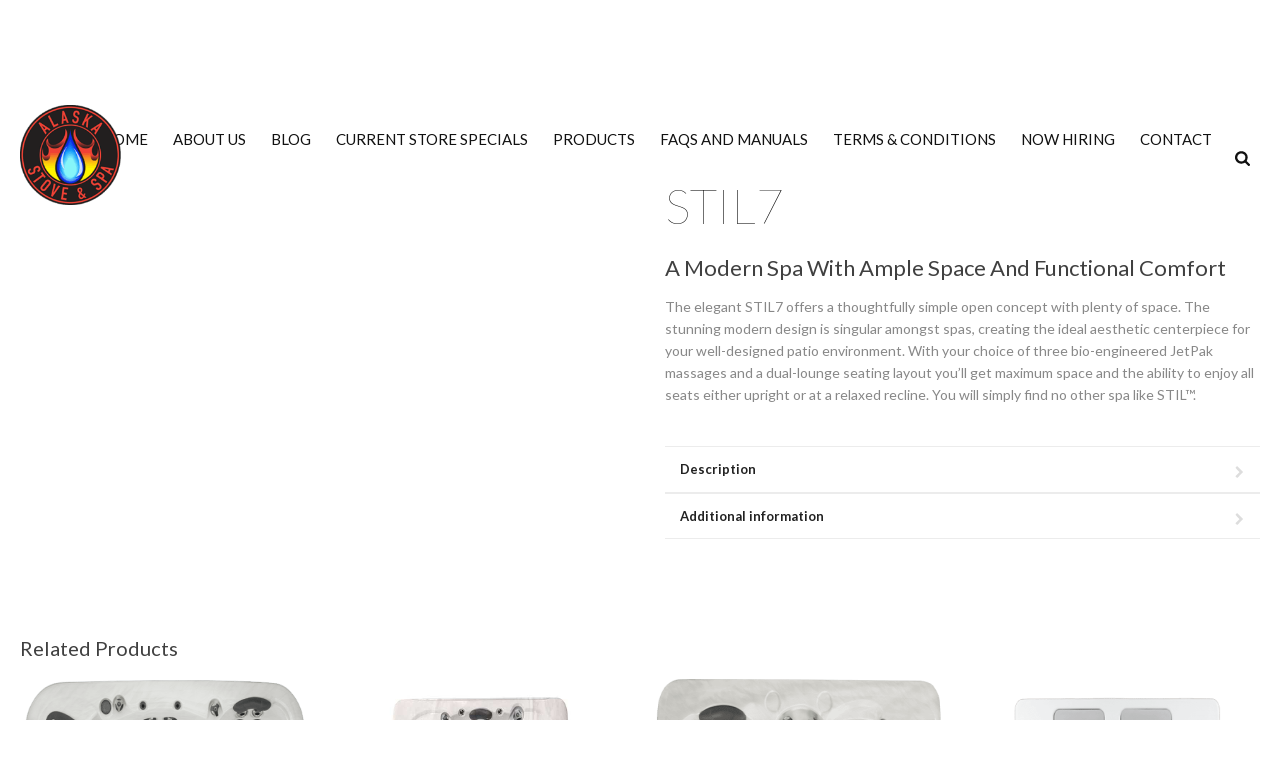

--- FILE ---
content_type: text/html; charset=UTF-8
request_url: https://akstovespa.com/product/stil7/
body_size: 33952
content:
<!DOCTYPE html>
<html lang="en-US" >
<head>
		<meta charset="UTF-8" /><meta name="viewport" content="width=device-width, initial-scale=1.0, minimum-scale=1.0, maximum-scale=1.0, user-scalable=0" /><meta http-equiv="X-UA-Compatible" content="IE=edge,chrome=1" /><meta name="format-detection" content="telephone=no"><script type="text/javascript">var ajaxurl = "https://akstovespa.com/wp-admin/admin-ajax.php";</script><meta name='robots' content='index, follow, max-image-preview:large, max-snippet:-1, max-video-preview:-1' />
	<style>img:is([sizes="auto" i], [sizes^="auto," i]) { contain-intrinsic-size: 3000px 1500px }</style>
	<link rel="canonical" href="https://akstovespa.com/product/stil7/" />

		<style id="critical-path-css" type="text/css">
			/* non cached */ body,html{width:100%;height:100%;margin:0;padding:0}.page-preloader{top:0;left:0;z-index:999;position:fixed;height:100%;width:100%;text-align:center}.preloader-preview-area{animation-delay:-.2s;top:50%;-ms-transform:translateY(100%);transform:translateY(100%);margin-top:10px;max-height:calc(50% - 20px);opacity:1;width:100%;text-align:center;position:absolute}.preloader-logo{max-width:90%;top:50%;-ms-transform:translateY(-100%);transform:translateY(-100%);margin:-10px auto 0 auto;max-height:calc(50% - 20px);opacity:1;position:relative}.ball-pulse>div{width:15px;height:15px;border-radius:100%;margin:2px;animation-fill-mode:both;display:inline-block;animation:ball-pulse .75s infinite cubic-bezier(.2,.68,.18,1.08)}.ball-pulse>div:nth-child(1){animation-delay:-.36s}.ball-pulse>div:nth-child(2){animation-delay:-.24s}.ball-pulse>div:nth-child(3){animation-delay:-.12s}@keyframes ball-pulse{0%{transform:scale(1);opacity:1}45%{transform:scale(.1);opacity:.7}80%{transform:scale(1);opacity:1}}.ball-clip-rotate-pulse{position:relative;-ms-transform:translateY(-15px) translateX(-10px);transform:translateY(-15px) translateX(-10px);display:inline-block}.ball-clip-rotate-pulse>div{animation-fill-mode:both;position:absolute;top:0;left:0;border-radius:100%}.ball-clip-rotate-pulse>div:first-child{height:36px;width:36px;top:7px;left:-7px;animation:ball-clip-rotate-pulse-scale 1s 0s cubic-bezier(.09,.57,.49,.9) infinite}.ball-clip-rotate-pulse>div:last-child{position:absolute;width:50px;height:50px;left:-16px;top:-2px;background:0 0;border:2px solid;animation:ball-clip-rotate-pulse-rotate 1s 0s cubic-bezier(.09,.57,.49,.9) infinite;animation-duration:1s}@keyframes ball-clip-rotate-pulse-rotate{0%{transform:rotate(0) scale(1)}50%{transform:rotate(180deg) scale(.6)}100%{transform:rotate(360deg) scale(1)}}@keyframes ball-clip-rotate-pulse-scale{30%{transform:scale(.3)}100%{transform:scale(1)}}@keyframes square-spin{25%{transform:perspective(100px) rotateX(180deg) rotateY(0)}50%{transform:perspective(100px) rotateX(180deg) rotateY(180deg)}75%{transform:perspective(100px) rotateX(0) rotateY(180deg)}100%{transform:perspective(100px) rotateX(0) rotateY(0)}}.square-spin{display:inline-block}.square-spin>div{animation-fill-mode:both;width:50px;height:50px;animation:square-spin 3s 0s cubic-bezier(.09,.57,.49,.9) infinite}.cube-transition{position:relative;-ms-transform:translate(-25px,-25px);transform:translate(-25px,-25px);display:inline-block}.cube-transition>div{animation-fill-mode:both;width:15px;height:15px;position:absolute;top:-5px;left:-5px;animation:cube-transition 1.6s 0s infinite ease-in-out}.cube-transition>div:last-child{animation-delay:-.8s}@keyframes cube-transition{25%{transform:translateX(50px) scale(.5) rotate(-90deg)}50%{transform:translate(50px,50px) rotate(-180deg)}75%{transform:translateY(50px) scale(.5) rotate(-270deg)}100%{transform:rotate(-360deg)}}.ball-scale>div{border-radius:100%;margin:2px;animation-fill-mode:both;display:inline-block;height:60px;width:60px;animation:ball-scale 1s 0s ease-in-out infinite}@keyframes ball-scale{0%{transform:scale(0)}100%{transform:scale(1);opacity:0}}.line-scale>div{animation-fill-mode:both;display:inline-block;width:5px;height:50px;border-radius:2px;margin:2px}.line-scale>div:nth-child(1){animation:line-scale 1s -.5s infinite cubic-bezier(.2,.68,.18,1.08)}.line-scale>div:nth-child(2){animation:line-scale 1s -.4s infinite cubic-bezier(.2,.68,.18,1.08)}.line-scale>div:nth-child(3){animation:line-scale 1s -.3s infinite cubic-bezier(.2,.68,.18,1.08)}.line-scale>div:nth-child(4){animation:line-scale 1s -.2s infinite cubic-bezier(.2,.68,.18,1.08)}.line-scale>div:nth-child(5){animation:line-scale 1s -.1s infinite cubic-bezier(.2,.68,.18,1.08)}@keyframes line-scale{0%{transform:scaley(1)}50%{transform:scaley(.4)}100%{transform:scaley(1)}}.ball-scale-multiple{position:relative;-ms-transform:translateY(30px);transform:translateY(30px);display:inline-block}.ball-scale-multiple>div{border-radius:100%;animation-fill-mode:both;margin:2px;position:absolute;left:-30px;top:0;opacity:0;margin:0;width:50px;height:50px;animation:ball-scale-multiple 1s 0s linear infinite}.ball-scale-multiple>div:nth-child(2){animation-delay:-.2s}.ball-scale-multiple>div:nth-child(3){animation-delay:-.2s}@keyframes ball-scale-multiple{0%{transform:scale(0);opacity:0}5%{opacity:1}100%{transform:scale(1);opacity:0}}.ball-pulse-sync{display:inline-block}.ball-pulse-sync>div{width:15px;height:15px;border-radius:100%;margin:2px;animation-fill-mode:both;display:inline-block}.ball-pulse-sync>div:nth-child(1){animation:ball-pulse-sync .6s -.21s infinite ease-in-out}.ball-pulse-sync>div:nth-child(2){animation:ball-pulse-sync .6s -.14s infinite ease-in-out}.ball-pulse-sync>div:nth-child(3){animation:ball-pulse-sync .6s -70ms infinite ease-in-out}@keyframes ball-pulse-sync{33%{transform:translateY(10px)}66%{transform:translateY(-10px)}100%{transform:translateY(0)}}.transparent-circle{display:inline-block;border-top:.5em solid rgba(255,255,255,.2);border-right:.5em solid rgba(255,255,255,.2);border-bottom:.5em solid rgba(255,255,255,.2);border-left:.5em solid #fff;transform:translateZ(0);animation:transparent-circle 1.1s infinite linear;width:50px;height:50px;border-radius:50%}.transparent-circle:after{border-radius:50%;width:10em;height:10em}@keyframes transparent-circle{0%{transform:rotate(0)}100%{transform:rotate(360deg)}}.ball-spin-fade-loader{position:relative;top:-10px;left:-10px;display:inline-block}.ball-spin-fade-loader>div{width:15px;height:15px;border-radius:100%;margin:2px;animation-fill-mode:both;position:absolute;animation:ball-spin-fade-loader 1s infinite linear}.ball-spin-fade-loader>div:nth-child(1){top:25px;left:0;animation-delay:-.84s;-webkit-animation-delay:-.84s}.ball-spin-fade-loader>div:nth-child(2){top:17.05px;left:17.05px;animation-delay:-.72s;-webkit-animation-delay:-.72s}.ball-spin-fade-loader>div:nth-child(3){top:0;left:25px;animation-delay:-.6s;-webkit-animation-delay:-.6s}.ball-spin-fade-loader>div:nth-child(4){top:-17.05px;left:17.05px;animation-delay:-.48s;-webkit-animation-delay:-.48s}.ball-spin-fade-loader>div:nth-child(5){top:-25px;left:0;animation-delay:-.36s;-webkit-animation-delay:-.36s}.ball-spin-fade-loader>div:nth-child(6){top:-17.05px;left:-17.05px;animation-delay:-.24s;-webkit-animation-delay:-.24s}.ball-spin-fade-loader>div:nth-child(7){top:0;left:-25px;animation-delay:-.12s;-webkit-animation-delay:-.12s}.ball-spin-fade-loader>div:nth-child(8){top:17.05px;left:-17.05px;animation-delay:0s;-webkit-animation-delay:0s}@keyframes ball-spin-fade-loader{50%{opacity:.3;transform:scale(.4)}100%{opacity:1;transform:scale(1)}}		</style>

		
<!-- Google Tag Manager by PYS -->
    <script data-cfasync="false" data-pagespeed-no-defer>
	    window.dataLayerPYS = window.dataLayerPYS || [];
	</script>
<!-- End Google Tag Manager by PYS -->
	<!-- This site is optimized with the Yoast SEO plugin v26.7 - https://yoast.com/wordpress/plugins/seo/ -->
	<title>STIL7 - Alaska Stove &amp; Spa</title>
	<meta property="og:locale" content="en_US" />
	<meta property="og:type" content="article" />
	<meta property="og:title" content="STIL7 - Alaska Stove &amp; Spa" />
	<meta property="og:description" content="A Modern Spa with Ample Space and Functional Comfort  The elegant STIL7 offers a thoughtfully simple open concept with plenty of space. The stunning modern design is singular amongst spas, creating the ideal aesthetic centerpiece for your well-designed patio environment. With your choice of three bio-engineered JetPak massages and a dual-lounge seating layout you&#039;ll get maximum space and the ability to enjoy all seats either upright or at a relaxed recline. You will simply find no other spa like STIL™." />
	<meta property="og:url" content="https://akstovespa.com/product/stil7/" />
	<meta property="og:site_name" content="Alaska Stove &amp; Spa" />
	<meta property="article:modified_time" content="2019-12-06T17:09:09+00:00" />
	<meta property="og:image" content="https://akstovespa.com/wp-content/uploads/2019/12/stil-top.png" />
	<meta name="twitter:card" content="summary_large_image" />
	<meta name="twitter:title" content="STIL7 - Alaska Stove &amp; Spa" />
	<meta name="twitter:description" content="A Modern Spa with Ample Space and Functional Comfort  The elegant STIL7 offers a thoughtfully simple open concept with plenty of space. The stunning modern design is singular amongst spas, creating the ideal aesthetic centerpiece for your well-designed patio environment. With your choice of three bio-engineered JetPak massages and a dual-lounge seating layout you&#039;ll get maximum space and the ability to enjoy all seats either upright or at a relaxed recline. You will simply find no other spa like STIL™." />
	<meta name="twitter:image" content="https://akstovespa.com/wp-content/uploads/2019/12/stil-top.png" />
	<script type="application/ld+json" class="yoast-schema-graph">{"@context":"https://schema.org","@graph":[{"@type":"WebPage","@id":"https://akstovespa.com/product/stil7/","url":"https://akstovespa.com/product/stil7/","name":"STIL7 - Alaska Stove &amp; Spa","isPartOf":{"@id":"https://akstovespa.com/#website"},"primaryImageOfPage":{"@id":"https://akstovespa.com/product/stil7/#primaryimage"},"image":{"@id":"https://akstovespa.com/product/stil7/#primaryimage"},"thumbnailUrl":"https://akstovespa.com/wp-content/uploads/2019/12/stil-top.png","datePublished":"2019-12-05T20:22:28+00:00","dateModified":"2019-12-06T17:09:09+00:00","breadcrumb":{"@id":"https://akstovespa.com/product/stil7/#breadcrumb"},"inLanguage":"en-US","potentialAction":[{"@type":"ReadAction","target":["https://akstovespa.com/product/stil7/"]}]},{"@type":"ImageObject","inLanguage":"en-US","@id":"https://akstovespa.com/product/stil7/#primaryimage","url":"https://akstovespa.com/wp-content/uploads/2019/12/stil-top.png","contentUrl":"https://akstovespa.com/wp-content/uploads/2019/12/stil-top.png","width":480,"height":480,"caption":"A white spa with many different buttons on it."},{"@type":"BreadcrumbList","@id":"https://akstovespa.com/product/stil7/#breadcrumb","itemListElement":[{"@type":"ListItem","position":1,"name":"Home","item":"https://akstovespa.com/"},{"@type":"ListItem","position":2,"name":"Shop","item":"https://akstovespa.com/shop/"},{"@type":"ListItem","position":3,"name":"STIL7"}]},{"@type":"WebSite","@id":"https://akstovespa.com/#website","url":"https://akstovespa.com/","name":"Alaska Stove & Spa","description":"Stove, Spa, Hot Tub, Sauna, and Fireplace","potentialAction":[{"@type":"SearchAction","target":{"@type":"EntryPoint","urlTemplate":"https://akstovespa.com/?s={search_term_string}"},"query-input":{"@type":"PropertyValueSpecification","valueRequired":true,"valueName":"search_term_string"}}],"inLanguage":"en-US"}]}</script>
	<!-- / Yoast SEO plugin. -->


<script type='application/javascript'  id='pys-version-script'>console.log('PixelYourSite Free version 11.1.5.2');</script>
<link rel='dns-prefetch' href='//static.addtoany.com' />
<link rel='dns-prefetch' href='//www.googletagmanager.com' />
<link rel="alternate" type="application/rss+xml" title="Alaska Stove &amp; Spa &raquo; Feed" href="https://akstovespa.com/feed/" />
<link rel="alternate" type="application/rss+xml" title="Alaska Stove &amp; Spa &raquo; Comments Feed" href="https://akstovespa.com/comments/feed/" />

<link rel="shortcut icon" href="https://demos.artbees.net/jupiter/carme/wp-content/uploads/sites/53/2015/10/favicon.png"  />
<link rel="alternate" type="application/rss+xml" title="Alaska Stove &amp; Spa &raquo; STIL7 Comments Feed" href="https://akstovespa.com/product/stil7/feed/" />
<script type="text/javascript">window.abb = {};php = {};window.PHP = {};PHP.ajax = "https://akstovespa.com/wp-admin/admin-ajax.php";PHP.wp_p_id = "4777";var mk_header_parallax, mk_banner_parallax, mk_page_parallax, mk_footer_parallax, mk_body_parallax;var mk_images_dir = "https://akstovespa.com/wp-content/themes/jupiter/assets/images",mk_theme_js_path = "https://akstovespa.com/wp-content/themes/jupiter/assets/js",mk_theme_dir = "https://akstovespa.com/wp-content/themes/jupiter",mk_captcha_placeholder = "Enter Captcha",mk_captcha_invalid_txt = "Invalid. Try again.",mk_captcha_correct_txt = "Captcha correct.",mk_responsive_nav_width = 1140,mk_vertical_header_back = "Back",mk_vertical_header_anim = "1",mk_check_rtl = true,mk_grid_width = 1700,mk_ajax_search_option = "fullscreen_search",mk_preloader_bg_color = "#ffffff",mk_accent_color = "#bbbbbb",mk_go_to_top =  "false",mk_smooth_scroll =  "true",mk_show_background_video =  "true",mk_preloader_bar_color = "#bbbbbb",mk_preloader_logo = "https://demos.artbees.net/jupiter/carme/wp-content/uploads/sites/53/2015/12/preloader.png";var mk_header_parallax = false,mk_banner_parallax = false,mk_footer_parallax = false,mk_body_parallax = false,mk_no_more_posts = "No More Posts",mk_typekit_id   = "",mk_google_fonts = ["Lato:100italic,200italic,300italic,400italic,500italic,600italic,700italic,800italic,900italic,100,200,300,400,500,600,700,800,900","Playfair Display:100italic,200italic,300italic,400italic,500italic,600italic,700italic,800italic,900italic,100,200,300,400,500,600,700,800,900"],mk_global_lazyload = true;</script><link rel='stylesheet' id='font-awesome-css' href='https://akstovespa.com/wp-content/plugins/woocommerce-ajax-filters/berocket/assets/css/font-awesome.min.css?ver=6.8.3' type='text/css' media='all' />
<link rel='stylesheet' id='stripe-main-styles-css' href='https://akstovespa.com/wp-content/mu-plugins/vendor/godaddy/mwc-core/assets/css/stripe-settings.css' type='text/css' media='all' />
<link rel='stylesheet' id='BeRocket_AAPF_style-css-ion-rangeslider-min-css-css' href='https://akstovespa.com/wp-content/plugins/woocommerce-ajax-filters/template_styles/css/ion.rangeSlider.min.css?ver=1.0' type='text/css' media='all' />
<link rel='stylesheet' id='select2-css' href='https://akstovespa.com/wp-content/plugins/woocommerce-ajax-filters/assets/frontend/css/select2.min.css?ver=6.8.3' type='text/css' media='all' />
<link rel='stylesheet' id='wp-block-library-css' href='https://akstovespa.com/wp-includes/css/dist/block-library/style.min.css?ver=6.8.3' type='text/css' media='all' />
<style id='wp-block-library-theme-inline-css' type='text/css'>
.wp-block-audio :where(figcaption){color:#555;font-size:13px;text-align:center}.is-dark-theme .wp-block-audio :where(figcaption){color:#ffffffa6}.wp-block-audio{margin:0 0 1em}.wp-block-code{border:1px solid #ccc;border-radius:4px;font-family:Menlo,Consolas,monaco,monospace;padding:.8em 1em}.wp-block-embed :where(figcaption){color:#555;font-size:13px;text-align:center}.is-dark-theme .wp-block-embed :where(figcaption){color:#ffffffa6}.wp-block-embed{margin:0 0 1em}.blocks-gallery-caption{color:#555;font-size:13px;text-align:center}.is-dark-theme .blocks-gallery-caption{color:#ffffffa6}:root :where(.wp-block-image figcaption){color:#555;font-size:13px;text-align:center}.is-dark-theme :root :where(.wp-block-image figcaption){color:#ffffffa6}.wp-block-image{margin:0 0 1em}.wp-block-pullquote{border-bottom:4px solid;border-top:4px solid;color:currentColor;margin-bottom:1.75em}.wp-block-pullquote cite,.wp-block-pullquote footer,.wp-block-pullquote__citation{color:currentColor;font-size:.8125em;font-style:normal;text-transform:uppercase}.wp-block-quote{border-left:.25em solid;margin:0 0 1.75em;padding-left:1em}.wp-block-quote cite,.wp-block-quote footer{color:currentColor;font-size:.8125em;font-style:normal;position:relative}.wp-block-quote:where(.has-text-align-right){border-left:none;border-right:.25em solid;padding-left:0;padding-right:1em}.wp-block-quote:where(.has-text-align-center){border:none;padding-left:0}.wp-block-quote.is-large,.wp-block-quote.is-style-large,.wp-block-quote:where(.is-style-plain){border:none}.wp-block-search .wp-block-search__label{font-weight:700}.wp-block-search__button{border:1px solid #ccc;padding:.375em .625em}:where(.wp-block-group.has-background){padding:1.25em 2.375em}.wp-block-separator.has-css-opacity{opacity:.4}.wp-block-separator{border:none;border-bottom:2px solid;margin-left:auto;margin-right:auto}.wp-block-separator.has-alpha-channel-opacity{opacity:1}.wp-block-separator:not(.is-style-wide):not(.is-style-dots){width:100px}.wp-block-separator.has-background:not(.is-style-dots){border-bottom:none;height:1px}.wp-block-separator.has-background:not(.is-style-wide):not(.is-style-dots){height:2px}.wp-block-table{margin:0 0 1em}.wp-block-table td,.wp-block-table th{word-break:normal}.wp-block-table :where(figcaption){color:#555;font-size:13px;text-align:center}.is-dark-theme .wp-block-table :where(figcaption){color:#ffffffa6}.wp-block-video :where(figcaption){color:#555;font-size:13px;text-align:center}.is-dark-theme .wp-block-video :where(figcaption){color:#ffffffa6}.wp-block-video{margin:0 0 1em}:root :where(.wp-block-template-part.has-background){margin-bottom:0;margin-top:0;padding:1.25em 2.375em}
</style>
<style id='classic-theme-styles-inline-css' type='text/css'>
/*! This file is auto-generated */
.wp-block-button__link{color:#fff;background-color:#32373c;border-radius:9999px;box-shadow:none;text-decoration:none;padding:calc(.667em + 2px) calc(1.333em + 2px);font-size:1.125em}.wp-block-file__button{background:#32373c;color:#fff;text-decoration:none}
</style>
<style id='global-styles-inline-css' type='text/css'>
:root{--wp--preset--aspect-ratio--square: 1;--wp--preset--aspect-ratio--4-3: 4/3;--wp--preset--aspect-ratio--3-4: 3/4;--wp--preset--aspect-ratio--3-2: 3/2;--wp--preset--aspect-ratio--2-3: 2/3;--wp--preset--aspect-ratio--16-9: 16/9;--wp--preset--aspect-ratio--9-16: 9/16;--wp--preset--color--black: #000000;--wp--preset--color--cyan-bluish-gray: #abb8c3;--wp--preset--color--white: #ffffff;--wp--preset--color--pale-pink: #f78da7;--wp--preset--color--vivid-red: #cf2e2e;--wp--preset--color--luminous-vivid-orange: #ff6900;--wp--preset--color--luminous-vivid-amber: #fcb900;--wp--preset--color--light-green-cyan: #7bdcb5;--wp--preset--color--vivid-green-cyan: #00d084;--wp--preset--color--pale-cyan-blue: #8ed1fc;--wp--preset--color--vivid-cyan-blue: #0693e3;--wp--preset--color--vivid-purple: #9b51e0;--wp--preset--gradient--vivid-cyan-blue-to-vivid-purple: linear-gradient(135deg,rgba(6,147,227,1) 0%,rgb(155,81,224) 100%);--wp--preset--gradient--light-green-cyan-to-vivid-green-cyan: linear-gradient(135deg,rgb(122,220,180) 0%,rgb(0,208,130) 100%);--wp--preset--gradient--luminous-vivid-amber-to-luminous-vivid-orange: linear-gradient(135deg,rgba(252,185,0,1) 0%,rgba(255,105,0,1) 100%);--wp--preset--gradient--luminous-vivid-orange-to-vivid-red: linear-gradient(135deg,rgba(255,105,0,1) 0%,rgb(207,46,46) 100%);--wp--preset--gradient--very-light-gray-to-cyan-bluish-gray: linear-gradient(135deg,rgb(238,238,238) 0%,rgb(169,184,195) 100%);--wp--preset--gradient--cool-to-warm-spectrum: linear-gradient(135deg,rgb(74,234,220) 0%,rgb(151,120,209) 20%,rgb(207,42,186) 40%,rgb(238,44,130) 60%,rgb(251,105,98) 80%,rgb(254,248,76) 100%);--wp--preset--gradient--blush-light-purple: linear-gradient(135deg,rgb(255,206,236) 0%,rgb(152,150,240) 100%);--wp--preset--gradient--blush-bordeaux: linear-gradient(135deg,rgb(254,205,165) 0%,rgb(254,45,45) 50%,rgb(107,0,62) 100%);--wp--preset--gradient--luminous-dusk: linear-gradient(135deg,rgb(255,203,112) 0%,rgb(199,81,192) 50%,rgb(65,88,208) 100%);--wp--preset--gradient--pale-ocean: linear-gradient(135deg,rgb(255,245,203) 0%,rgb(182,227,212) 50%,rgb(51,167,181) 100%);--wp--preset--gradient--electric-grass: linear-gradient(135deg,rgb(202,248,128) 0%,rgb(113,206,126) 100%);--wp--preset--gradient--midnight: linear-gradient(135deg,rgb(2,3,129) 0%,rgb(40,116,252) 100%);--wp--preset--font-size--small: 13px;--wp--preset--font-size--medium: 20px;--wp--preset--font-size--large: 36px;--wp--preset--font-size--x-large: 42px;--wp--preset--spacing--20: 0.44rem;--wp--preset--spacing--30: 0.67rem;--wp--preset--spacing--40: 1rem;--wp--preset--spacing--50: 1.5rem;--wp--preset--spacing--60: 2.25rem;--wp--preset--spacing--70: 3.38rem;--wp--preset--spacing--80: 5.06rem;--wp--preset--shadow--natural: 6px 6px 9px rgba(0, 0, 0, 0.2);--wp--preset--shadow--deep: 12px 12px 50px rgba(0, 0, 0, 0.4);--wp--preset--shadow--sharp: 6px 6px 0px rgba(0, 0, 0, 0.2);--wp--preset--shadow--outlined: 6px 6px 0px -3px rgba(255, 255, 255, 1), 6px 6px rgba(0, 0, 0, 1);--wp--preset--shadow--crisp: 6px 6px 0px rgba(0, 0, 0, 1);}:where(.is-layout-flex){gap: 0.5em;}:where(.is-layout-grid){gap: 0.5em;}body .is-layout-flex{display: flex;}.is-layout-flex{flex-wrap: wrap;align-items: center;}.is-layout-flex > :is(*, div){margin: 0;}body .is-layout-grid{display: grid;}.is-layout-grid > :is(*, div){margin: 0;}:where(.wp-block-columns.is-layout-flex){gap: 2em;}:where(.wp-block-columns.is-layout-grid){gap: 2em;}:where(.wp-block-post-template.is-layout-flex){gap: 1.25em;}:where(.wp-block-post-template.is-layout-grid){gap: 1.25em;}.has-black-color{color: var(--wp--preset--color--black) !important;}.has-cyan-bluish-gray-color{color: var(--wp--preset--color--cyan-bluish-gray) !important;}.has-white-color{color: var(--wp--preset--color--white) !important;}.has-pale-pink-color{color: var(--wp--preset--color--pale-pink) !important;}.has-vivid-red-color{color: var(--wp--preset--color--vivid-red) !important;}.has-luminous-vivid-orange-color{color: var(--wp--preset--color--luminous-vivid-orange) !important;}.has-luminous-vivid-amber-color{color: var(--wp--preset--color--luminous-vivid-amber) !important;}.has-light-green-cyan-color{color: var(--wp--preset--color--light-green-cyan) !important;}.has-vivid-green-cyan-color{color: var(--wp--preset--color--vivid-green-cyan) !important;}.has-pale-cyan-blue-color{color: var(--wp--preset--color--pale-cyan-blue) !important;}.has-vivid-cyan-blue-color{color: var(--wp--preset--color--vivid-cyan-blue) !important;}.has-vivid-purple-color{color: var(--wp--preset--color--vivid-purple) !important;}.has-black-background-color{background-color: var(--wp--preset--color--black) !important;}.has-cyan-bluish-gray-background-color{background-color: var(--wp--preset--color--cyan-bluish-gray) !important;}.has-white-background-color{background-color: var(--wp--preset--color--white) !important;}.has-pale-pink-background-color{background-color: var(--wp--preset--color--pale-pink) !important;}.has-vivid-red-background-color{background-color: var(--wp--preset--color--vivid-red) !important;}.has-luminous-vivid-orange-background-color{background-color: var(--wp--preset--color--luminous-vivid-orange) !important;}.has-luminous-vivid-amber-background-color{background-color: var(--wp--preset--color--luminous-vivid-amber) !important;}.has-light-green-cyan-background-color{background-color: var(--wp--preset--color--light-green-cyan) !important;}.has-vivid-green-cyan-background-color{background-color: var(--wp--preset--color--vivid-green-cyan) !important;}.has-pale-cyan-blue-background-color{background-color: var(--wp--preset--color--pale-cyan-blue) !important;}.has-vivid-cyan-blue-background-color{background-color: var(--wp--preset--color--vivid-cyan-blue) !important;}.has-vivid-purple-background-color{background-color: var(--wp--preset--color--vivid-purple) !important;}.has-black-border-color{border-color: var(--wp--preset--color--black) !important;}.has-cyan-bluish-gray-border-color{border-color: var(--wp--preset--color--cyan-bluish-gray) !important;}.has-white-border-color{border-color: var(--wp--preset--color--white) !important;}.has-pale-pink-border-color{border-color: var(--wp--preset--color--pale-pink) !important;}.has-vivid-red-border-color{border-color: var(--wp--preset--color--vivid-red) !important;}.has-luminous-vivid-orange-border-color{border-color: var(--wp--preset--color--luminous-vivid-orange) !important;}.has-luminous-vivid-amber-border-color{border-color: var(--wp--preset--color--luminous-vivid-amber) !important;}.has-light-green-cyan-border-color{border-color: var(--wp--preset--color--light-green-cyan) !important;}.has-vivid-green-cyan-border-color{border-color: var(--wp--preset--color--vivid-green-cyan) !important;}.has-pale-cyan-blue-border-color{border-color: var(--wp--preset--color--pale-cyan-blue) !important;}.has-vivid-cyan-blue-border-color{border-color: var(--wp--preset--color--vivid-cyan-blue) !important;}.has-vivid-purple-border-color{border-color: var(--wp--preset--color--vivid-purple) !important;}.has-vivid-cyan-blue-to-vivid-purple-gradient-background{background: var(--wp--preset--gradient--vivid-cyan-blue-to-vivid-purple) !important;}.has-light-green-cyan-to-vivid-green-cyan-gradient-background{background: var(--wp--preset--gradient--light-green-cyan-to-vivid-green-cyan) !important;}.has-luminous-vivid-amber-to-luminous-vivid-orange-gradient-background{background: var(--wp--preset--gradient--luminous-vivid-amber-to-luminous-vivid-orange) !important;}.has-luminous-vivid-orange-to-vivid-red-gradient-background{background: var(--wp--preset--gradient--luminous-vivid-orange-to-vivid-red) !important;}.has-very-light-gray-to-cyan-bluish-gray-gradient-background{background: var(--wp--preset--gradient--very-light-gray-to-cyan-bluish-gray) !important;}.has-cool-to-warm-spectrum-gradient-background{background: var(--wp--preset--gradient--cool-to-warm-spectrum) !important;}.has-blush-light-purple-gradient-background{background: var(--wp--preset--gradient--blush-light-purple) !important;}.has-blush-bordeaux-gradient-background{background: var(--wp--preset--gradient--blush-bordeaux) !important;}.has-luminous-dusk-gradient-background{background: var(--wp--preset--gradient--luminous-dusk) !important;}.has-pale-ocean-gradient-background{background: var(--wp--preset--gradient--pale-ocean) !important;}.has-electric-grass-gradient-background{background: var(--wp--preset--gradient--electric-grass) !important;}.has-midnight-gradient-background{background: var(--wp--preset--gradient--midnight) !important;}.has-small-font-size{font-size: var(--wp--preset--font-size--small) !important;}.has-medium-font-size{font-size: var(--wp--preset--font-size--medium) !important;}.has-large-font-size{font-size: var(--wp--preset--font-size--large) !important;}.has-x-large-font-size{font-size: var(--wp--preset--font-size--x-large) !important;}
:where(.wp-block-post-template.is-layout-flex){gap: 1.25em;}:where(.wp-block-post-template.is-layout-grid){gap: 1.25em;}
:where(.wp-block-columns.is-layout-flex){gap: 2em;}:where(.wp-block-columns.is-layout-grid){gap: 2em;}
:root :where(.wp-block-pullquote){font-size: 1.5em;line-height: 1.6;}
</style>
<link rel='stylesheet' id='sr7css-css' href='//akstovespa.com/wp-content/plugins/revslider/public/css/sr7.css?ver=6.7.40' type='text/css' media='all' />
<link rel='stylesheet' id='photoswipe-css' href='https://akstovespa.com/wp-content/plugins/woocommerce/assets/css/photoswipe/photoswipe.min.css?ver=10.4.3' type='text/css' media='all' />
<link rel='stylesheet' id='photoswipe-default-skin-css' href='https://akstovespa.com/wp-content/plugins/woocommerce/assets/css/photoswipe/default-skin/default-skin.min.css?ver=10.4.3' type='text/css' media='all' />
<link rel='stylesheet' id='woocommerce-layout-css' href='https://akstovespa.com/wp-content/plugins/woocommerce/assets/css/woocommerce-layout.css?ver=10.4.3' type='text/css' media='all' />
<link rel='stylesheet' id='woocommerce-smallscreen-css' href='https://akstovespa.com/wp-content/plugins/woocommerce/assets/css/woocommerce-smallscreen.css?ver=10.4.3' type='text/css' media='only screen and (max-width: 768px)' />
<link rel='stylesheet' id='woocommerce-general-css' href='https://akstovespa.com/wp-content/plugins/woocommerce/assets/css/woocommerce.css?ver=10.4.3' type='text/css' media='all' />
<style id='woocommerce-inline-inline-css' type='text/css'>
.woocommerce form .form-row .required { visibility: visible; }
</style>
<link rel='stylesheet' id='cmplz-general-css' href='https://akstovespa.com/wp-content/plugins/complianz-gdpr/assets/css/cookieblocker.min.css?ver=1766018063' type='text/css' media='all' />
<link rel='stylesheet' id='wp-components-css' href='https://akstovespa.com/wp-includes/css/dist/components/style.min.css?ver=6.8.3' type='text/css' media='all' />
<link rel='stylesheet' id='godaddy-styles-css' href='https://akstovespa.com/wp-content/mu-plugins/vendor/wpex/godaddy-launch/includes/Dependencies/GoDaddy/Styles/build/latest.css?ver=2.0.2' type='text/css' media='all' />
<link rel='stylesheet' id='njt-nofi-css' href='https://akstovespa.com/wp-content/plugins/notibar/assets/frontend/css/notibar.css?ver=2.1.8' type='text/css' media='all' />
<link rel='stylesheet' id='theme-styles-css' href='https://akstovespa.com/wp-content/themes/jupiter/assets/stylesheet/min/full-styles.6.12.3.css?ver=1765459046' type='text/css' media='all' />
<style id='theme-styles-inline-css' type='text/css'>

			#wpadminbar {
				-webkit-backface-visibility: hidden;
				backface-visibility: hidden;
				-webkit-perspective: 1000;
				-ms-perspective: 1000;
				perspective: 1000;
				-webkit-transform: translateZ(0px);
				-ms-transform: translateZ(0px);
				transform: translateZ(0px);
			}
			@media screen and (max-width: 600px) {
				#wpadminbar {
					position: fixed !important;
				}
			}
		
body { transform:unset;background-color:#fff; } .hb-custom-header #mk-page-introduce, .mk-header { transform:unset;background-color:#ffffff;background-size:cover;-webkit-background-size:cover;-moz-background-size:cover; } .hb-custom-header > div, .mk-header-bg { transform:unset;background-color:#fff; } .mk-classic-nav-bg { transform:unset;background-color:#fff; } .master-holder-bg { transform:unset;background-color:#fff; } #mk-footer { transform:unset;background-color:#2b2b2b; } #mk-boxed-layout { -webkit-box-shadow:0 0 0px rgba(0, 0, 0, 0); -moz-box-shadow:0 0 0px rgba(0, 0, 0, 0); box-shadow:0 0 0px rgba(0, 0, 0, 0); } .mk-news-tab .mk-tabs-tabs .is-active a, .mk-fancy-title.pattern-style span, .mk-fancy-title.pattern-style.color-gradient span:after, .page-bg-color { background-color:#fff; } .page-title { font-size:20px; color:#4d4d4d; text-transform:uppercase; font-weight:inherit; letter-spacing:2px; } .page-subtitle { font-size:14px; line-height:100%; color:#a3a3a3; font-size:14px; text-transform:none; } .mk-header { border-bottom:1px solid #ffffff; } .header-style-1 .mk-header-padding-wrapper, .header-style-2 .mk-header-padding-wrapper, .header-style-3 .mk-header-padding-wrapper { padding-top:106px; } .mk-process-steps[max-width~="950px"] ul::before { display:none !important; } .mk-process-steps[max-width~="950px"] li { margin-bottom:30px !important; width:100% !important; text-align:center; } .mk-event-countdown-ul[max-width~="750px"] li { width:90%; display:block; margin:0 auto 15px; } body { font-family:Arial, Helvetica, sans-serif } body { font-family:Lato } .mk-dropcaps { font-family:Playfair Display } @font-face { font-family:'star'; src:url('https://akstovespa.com/wp-content/themes/jupiter/assets/stylesheet/fonts/star/font.eot'); src:url('https://akstovespa.com/wp-content/themes/jupiter/assets/stylesheet/fonts/star/font.eot?#iefix') format('embedded-opentype'), url('https://akstovespa.com/wp-content/themes/jupiter/assets/stylesheet/fonts/star/font.woff') format('woff'), url('https://akstovespa.com/wp-content/themes/jupiter/assets/stylesheet/fonts/star/font.ttf') format('truetype'), url('https://akstovespa.com/wp-content/themes/jupiter/assets/stylesheet/fonts/star/font.svg#star') format('svg'); font-weight:normal; font-style:normal; } @font-face { font-family:'WooCommerce'; src:url('https://akstovespa.com/wp-content/themes/jupiter/assets/stylesheet/fonts/woocommerce/font.eot'); src:url('https://akstovespa.com/wp-content/themes/jupiter/assets/stylesheet/fonts/woocommerce/font.eot?#iefix') format('embedded-opentype'), url('https://akstovespa.com/wp-content/themes/jupiter/assets/stylesheet/fonts/woocommerce/font.woff') format('woff'), url('https://akstovespa.com/wp-content/themes/jupiter/assets/stylesheet/fonts/woocommerce/font.ttf') format('truetype'), url('https://akstovespa.com/wp-content/themes/jupiter/assets/stylesheet/fonts/woocommerce/font.svg#WooCommerce') format('svg'); font-weight:normal; font-style:normal; }#mk-page-introduce .page-title { display:none; } .berocket_aapf_widget .berocket_label_widgets { padding:10px; } .foobar-container { position:fixed; } .mk-header-holder { top:30px!important; } .trans-header .bg-true.mk-header:not(.a-sticky) .mk-header-inner { border:0; margin-top:25px; }
</style>
<link rel='stylesheet' id='mkhb-render-css' href='https://akstovespa.com/wp-content/themes/jupiter/header-builder/includes/assets/css/mkhb-render.css?ver=6.12.3' type='text/css' media='all' />
<link rel='stylesheet' id='mkhb-row-css' href='https://akstovespa.com/wp-content/themes/jupiter/header-builder/includes/assets/css/mkhb-row.css?ver=6.12.3' type='text/css' media='all' />
<link rel='stylesheet' id='mkhb-column-css' href='https://akstovespa.com/wp-content/themes/jupiter/header-builder/includes/assets/css/mkhb-column.css?ver=6.12.3' type='text/css' media='all' />
<link rel='stylesheet' id='mk-woocommerce-common-css' href='https://akstovespa.com/wp-content/themes/jupiter/assets/stylesheet/plugins/min/woocommerce-common.6.12.3.css?ver=1765459046' type='text/css' media='all' />
<link rel='stylesheet' id='mk-cz-woocommerce-css' href='https://akstovespa.com/wp-content/themes/jupiter/framework/admin/customizer/woocommerce/assets/css/woocommerce.6.12.3.css?ver=1765459051' type='text/css' media='all' />
<link rel='stylesheet' id='theme-options-css' href='https://akstovespa.com/wp-content/uploads/mk_assets/theme-options-production-1765459068.css?ver=1765459067' type='text/css' media='all' />
<link rel='stylesheet' id='ms-main-css' href='https://akstovespa.com/wp-content/plugins/masterslider/public/assets/css/masterslider.main.css?ver=3.7.8' type='text/css' media='all' />
<link rel='stylesheet' id='ms-custom-css' href='https://akstovespa.com/wp-content/uploads/masterslider/custom.css?ver=1.5' type='text/css' media='all' />
<link rel='stylesheet' id='jupiter-donut-shortcodes-css' href='https://akstovespa.com/wp-content/plugins/jupiter-donut/assets/css/shortcodes-styles.min.css?ver=1.6.5' type='text/css' media='all' />
<link rel='stylesheet' id='addtoany-css' href='https://akstovespa.com/wp-content/plugins/add-to-any/addtoany.min.css?ver=1.16' type='text/css' media='all' />
<script type="text/javascript" src="https://akstovespa.com/wp-includes/js/jquery/jquery.min.js?ver=3.7.1" id="jquery-core-js"></script>
<script type="text/javascript" src="https://akstovespa.com/wp-includes/js/jquery/jquery-migrate.min.js?ver=3.4.1" id="jquery-migrate-js"></script>
<script type="text/javascript" src="https://akstovespa.com/wp-includes/js/jquery/ui/core.min.js?ver=1.13.3" id="jquery-ui-core-js"></script>
<script type="text/javascript" src="https://akstovespa.com/wp-includes/js/jquery/ui/mouse.min.js?ver=1.13.3" id="jquery-ui-mouse-js"></script>
<script type="text/javascript" src="https://akstovespa.com/wp-includes/js/jquery/ui/slider.min.js?ver=1.13.3" id="jquery-ui-slider-js"></script>
<script type="text/javascript" src="https://akstovespa.com/wp-includes/js/jquery/ui/datepicker.min.js?ver=1.13.3" id="jquery-ui-datepicker-js"></script>
<script type="text/javascript" id="jquery-ui-datepicker-js-after">
/* <![CDATA[ */
jQuery(function(jQuery){jQuery.datepicker.setDefaults({"closeText":"Close","currentText":"Today","monthNames":["January","February","March","April","May","June","July","August","September","October","November","December"],"monthNamesShort":["Jan","Feb","Mar","Apr","May","Jun","Jul","Aug","Sep","Oct","Nov","Dec"],"nextText":"Next","prevText":"Previous","dayNames":["Sunday","Monday","Tuesday","Wednesday","Thursday","Friday","Saturday"],"dayNamesShort":["Sun","Mon","Tue","Wed","Thu","Fri","Sat"],"dayNamesMin":["S","M","T","W","T","F","S"],"dateFormat":"MM d, yy","firstDay":1,"isRTL":false});});
/* ]]> */
</script>
<script type="text/javascript" id="berocket_aapf_widget-script-js-extra">
/* <![CDATA[ */
var the_ajax_script = {"disable_ajax_loading":"","url_variable":"filters","url_mask":"%t%[%v%]","url_split":"|","nice_url_variable":"","nice_url_value_1":"","nice_url_value_2":"","nice_url_split":"","version":"3.1.9.6","number_style":["",".","2"],"current_language":"","current_page_url":"https:\/\/akstovespa.com\/product\/stil7","ajaxurl":"https:\/\/akstovespa.com\/wp-admin\/admin-ajax.php","product_cat":"-1","product_taxonomy":"-1","s":"","products_holder_id":"ul.products,.brapf_wpb_replace_grid.vc_grid-container","result_count_class":".woocommerce-result-count","ordering_class":"form.woocommerce-ordering","pagination_class":".woocommerce-pagination, .bapf_pagination_replace","control_sorting":"1","seo_friendly_urls":"1","seo_uri_decode":"1","slug_urls":"","nice_urls":"","ub_product_count":"","ub_product_text":"","ub_product_button_text":"","default_sorting":"menu_order","first_page":"1","scroll_shop_top":"","ajax_request_load":"1","ajax_request_load_style":"jquery","use_request_method":"get","no_products":"<div class=\"bapf_no_products\"><div class=\"woocommerce-no-products-found\">\n\t\n\t<div class=\"woocommerce-info\" role=\"status\">\n\t\tNo products were found matching your selection.\t<\/div>\n<\/div>\n<\/div>","recount_products":"1","pos_relative":"","woocommerce_removes":{"result_count":"","ordering":"","pagination":"","pagination_ajax":true},"pagination_ajax":"1","description_show":"click","description_hide":"click","hide_sel_value":"","hide_o_value":"1","use_select2":"","hide_empty_value":"1","hide_button_value":"","scroll_shop_top_px":"-180","load_image":"<div class=\"bapf_loader_page\"><div class=\"bapf_lcontainer\"><span class=\"bapf_loader\"><span class=\"bapf_lfirst\"><\/span><span class=\"bapf_lsecond\"><\/span><\/span><\/div><\/div>","translate":{"show_value":"Show value(s)","hide_value":"Hide value(s)","unselect_all":"Unselect all","nothing_selected":"Nothing is selected","products":"products"},"trailing_slash":"1","pagination_base":"page","reload_changed_filters":"1","operator_and":"+","operator_or":"-"};
/* ]]> */
</script>
<script type="text/javascript" src="https://akstovespa.com/wp-content/plugins/woocommerce-ajax-filters/assets/frontend/js/fullmain.min.js?ver=3.1.9.6" id="berocket_aapf_widget-script-js"></script>
<script type="text/javascript" data-noptimize='' data-no-minify='' src="https://akstovespa.com/wp-content/themes/jupiter/assets/js/plugins/wp-enqueue/min/webfontloader.js?ver=6.8.3" id="mk-webfontloader-js"></script>
<script type="text/javascript" id="mk-webfontloader-js-after">
/* <![CDATA[ */
WebFontConfig = {
	timeout: 2000
}

if ( mk_typekit_id.length > 0 ) {
	WebFontConfig.typekit = {
		id: mk_typekit_id
	}
}

if ( mk_google_fonts.length > 0 ) {
	WebFontConfig.google = {
		families:  mk_google_fonts
	}
}

if ( (mk_google_fonts.length > 0 || mk_typekit_id.length > 0) && navigator.userAgent.indexOf("Speed Insights") == -1) {
	WebFont.load( WebFontConfig );
}
		
/* ]]> */
</script>
<script type="text/javascript" id="addtoany-core-js-before">
/* <![CDATA[ */
window.a2a_config=window.a2a_config||{};a2a_config.callbacks=[];a2a_config.overlays=[];a2a_config.templates={};
/* ]]> */
</script>
<script type="text/javascript" defer src="https://static.addtoany.com/menu/page.js" id="addtoany-core-js"></script>
<script type="text/javascript" defer src="https://akstovespa.com/wp-content/plugins/add-to-any/addtoany.min.js?ver=1.1" id="addtoany-jquery-js"></script>
<script type="text/javascript" src="//akstovespa.com/wp-content/plugins/revslider/public/js/libs/tptools.js?ver=6.7.40" id="tp-tools-js" async="async" data-wp-strategy="async"></script>
<script type="text/javascript" src="//akstovespa.com/wp-content/plugins/revslider/public/js/sr7.js?ver=6.7.40" id="sr7-js" async="async" data-wp-strategy="async"></script>
<script type="text/javascript" src="https://akstovespa.com/wp-content/plugins/woocommerce/assets/js/jquery-blockui/jquery.blockUI.min.js?ver=2.7.0-wc.10.4.3" id="wc-jquery-blockui-js" data-wp-strategy="defer"></script>
<script type="text/javascript" id="wc-add-to-cart-js-extra">
/* <![CDATA[ */
var wc_add_to_cart_params = {"ajax_url":"\/wp-admin\/admin-ajax.php","wc_ajax_url":"\/?wc-ajax=%%endpoint%%","i18n_view_cart":"View cart","cart_url":"https:\/\/akstovespa.com","is_cart":"","cart_redirect_after_add":"no"};
/* ]]> */
</script>
<script type="text/javascript" src="https://akstovespa.com/wp-content/plugins/woocommerce/assets/js/frontend/add-to-cart.min.js?ver=10.4.3" id="wc-add-to-cart-js" data-wp-strategy="defer"></script>
<script type="text/javascript" src="https://akstovespa.com/wp-content/plugins/woocommerce/assets/js/zoom/jquery.zoom.min.js?ver=1.7.21-wc.10.4.3" id="wc-zoom-js" defer="defer" data-wp-strategy="defer"></script>
<script type="text/javascript" src="https://akstovespa.com/wp-content/plugins/woocommerce/assets/js/flexslider/jquery.flexslider.min.js?ver=2.7.2-wc.10.4.3" id="wc-flexslider-js" defer="defer" data-wp-strategy="defer"></script>
<script type="text/javascript" src="https://akstovespa.com/wp-content/plugins/woocommerce/assets/js/photoswipe/photoswipe.min.js?ver=4.1.1-wc.10.4.3" id="wc-photoswipe-js" defer="defer" data-wp-strategy="defer"></script>
<script type="text/javascript" src="https://akstovespa.com/wp-content/plugins/woocommerce/assets/js/photoswipe/photoswipe-ui-default.min.js?ver=4.1.1-wc.10.4.3" id="wc-photoswipe-ui-default-js" defer="defer" data-wp-strategy="defer"></script>
<script type="text/javascript" id="wc-single-product-js-extra">
/* <![CDATA[ */
var wc_single_product_params = {"i18n_required_rating_text":"Please select a rating","i18n_rating_options":["1 of 5 stars","2 of 5 stars","3 of 5 stars","4 of 5 stars","5 of 5 stars"],"i18n_product_gallery_trigger_text":"View full-screen image gallery","review_rating_required":"yes","flexslider":{"rtl":false,"animation":"slide","smoothHeight":true,"directionNav":true,"controlNav":"thumbnails","slideshow":false,"animationSpeed":500,"animationLoop":false,"allowOneSlide":false},"zoom_enabled":"","zoom_options":[],"photoswipe_enabled":"1","photoswipe_options":{"shareEl":false,"closeOnScroll":false,"history":false,"hideAnimationDuration":0,"showAnimationDuration":0},"flexslider_enabled":"1"};
/* ]]> */
</script>
<script type="text/javascript" src="https://akstovespa.com/wp-content/plugins/woocommerce/assets/js/frontend/single-product.min.js?ver=10.4.3" id="wc-single-product-js" defer="defer" data-wp-strategy="defer"></script>
<script type="text/javascript" src="https://akstovespa.com/wp-content/plugins/woocommerce/assets/js/js-cookie/js.cookie.min.js?ver=2.1.4-wc.10.4.3" id="wc-js-cookie-js" data-wp-strategy="defer"></script>
<script type="text/javascript" src="https://akstovespa.com/wp-content/plugins/js_composer_theme/assets/js/vendors/woocommerce-add-to-cart.js?ver=8.7.2.1" id="vc_woocommerce-add-to-cart-js-js"></script>
<script type="text/javascript" src="https://akstovespa.com/wp-content/plugins/pixelyoursite/dist/scripts/jquery.bind-first-0.2.3.min.js?ver=0.2.3" id="jquery-bind-first-js"></script>
<script type="text/javascript" src="https://akstovespa.com/wp-content/plugins/pixelyoursite/dist/scripts/js.cookie-2.1.3.min.js?ver=2.1.3" id="js-cookie-pys-js"></script>
<script type="text/javascript" src="https://akstovespa.com/wp-content/plugins/pixelyoursite/dist/scripts/tld.min.js?ver=2.3.1" id="js-tld-js"></script>
<script type="text/javascript" id="pys-js-extra">
/* <![CDATA[ */
var pysOptions = {"staticEvents":{"ga":{"woo_view_content":[{"delay":0,"type":"static","name":"view_item","trackingIds":["G-WQWSJ1PHR6"],"eventID":"e084fde9-b573-449d-9fc1-b2144681c284","params":{"event_category":"ecommerce","currency":"USD","items":[{"item_id":"4777","item_name":"STIL7","quantity":1,"price":"0","item_category":"STIL - Modern Luxury","item_category2":"Bullfrog Spas","item_category3":"All Hot Tubs"}],"value":"0","page_title":"STIL7","post_type":"product","post_id":4777,"plugin":"PixelYourSite","user_role":"guest","event_url":"akstovespa.com\/product\/stil7\/"},"e_id":"woo_view_content","ids":[],"hasTimeWindow":false,"timeWindow":0,"pixelIds":[],"woo_order":"","edd_order":""}]}},"dynamicEvents":[],"triggerEvents":[],"triggerEventTypes":[],"ga":{"trackingIds":["G-WQWSJ1PHR6"],"commentEventEnabled":true,"downloadEnabled":true,"formEventEnabled":true,"crossDomainEnabled":false,"crossDomainAcceptIncoming":false,"crossDomainDomains":[],"isDebugEnabled":[],"serverContainerUrls":{"G-WQWSJ1PHR6":{"enable_server_container":"","server_container_url":"","transport_url":""}},"additionalConfig":{"G-WQWSJ1PHR6":{"first_party_collection":true}},"disableAdvertisingFeatures":false,"disableAdvertisingPersonalization":false,"wooVariableAsSimple":true,"custom_page_view_event":false},"debug":"","siteUrl":"https:\/\/akstovespa.com","ajaxUrl":"https:\/\/akstovespa.com\/wp-admin\/admin-ajax.php","ajax_event":"59b806d15f","enable_remove_download_url_param":"1","cookie_duration":"7","last_visit_duration":"60","enable_success_send_form":"","ajaxForServerEvent":"1","ajaxForServerStaticEvent":"1","useSendBeacon":"1","send_external_id":"1","external_id_expire":"180","track_cookie_for_subdomains":"1","google_consent_mode":"1","gdpr":{"ajax_enabled":false,"all_disabled_by_api":false,"facebook_disabled_by_api":false,"analytics_disabled_by_api":false,"google_ads_disabled_by_api":false,"pinterest_disabled_by_api":false,"bing_disabled_by_api":false,"reddit_disabled_by_api":false,"externalID_disabled_by_api":false,"facebook_prior_consent_enabled":true,"analytics_prior_consent_enabled":true,"google_ads_prior_consent_enabled":null,"pinterest_prior_consent_enabled":true,"bing_prior_consent_enabled":true,"cookiebot_integration_enabled":false,"cookiebot_facebook_consent_category":"marketing","cookiebot_analytics_consent_category":"statistics","cookiebot_tiktok_consent_category":"marketing","cookiebot_google_ads_consent_category":"marketing","cookiebot_pinterest_consent_category":"marketing","cookiebot_bing_consent_category":"marketing","consent_magic_integration_enabled":false,"real_cookie_banner_integration_enabled":false,"cookie_notice_integration_enabled":false,"cookie_law_info_integration_enabled":false,"analytics_storage":{"enabled":true,"value":"granted","filter":false},"ad_storage":{"enabled":true,"value":"granted","filter":false},"ad_user_data":{"enabled":true,"value":"granted","filter":false},"ad_personalization":{"enabled":true,"value":"granted","filter":false}},"cookie":{"disabled_all_cookie":false,"disabled_start_session_cookie":false,"disabled_advanced_form_data_cookie":false,"disabled_landing_page_cookie":false,"disabled_first_visit_cookie":false,"disabled_trafficsource_cookie":false,"disabled_utmTerms_cookie":false,"disabled_utmId_cookie":false},"tracking_analytics":{"TrafficSource":"direct","TrafficLanding":"undefined","TrafficUtms":[],"TrafficUtmsId":[]},"GATags":{"ga_datalayer_type":"default","ga_datalayer_name":"dataLayerPYS"},"woo":{"enabled":true,"enabled_save_data_to_orders":true,"addToCartOnButtonEnabled":true,"addToCartOnButtonValueEnabled":true,"addToCartOnButtonValueOption":"price","singleProductId":4777,"removeFromCartSelector":"form.woocommerce-cart-form .remove","addToCartCatchMethod":"add_cart_hook","is_order_received_page":false,"containOrderId":false},"edd":{"enabled":false},"cache_bypass":"1768882500"};
/* ]]> */
</script>
<script type="text/javascript" src="https://akstovespa.com/wp-content/plugins/pixelyoursite/dist/scripts/public.js?ver=11.1.5.2" id="pys-js"></script>

<!-- Google tag (gtag.js) snippet added by Site Kit -->
<!-- Google Analytics snippet added by Site Kit -->
<script type="text/javascript" src="https://www.googletagmanager.com/gtag/js?id=GT-NS952XB&l=dataLayerPYS" id="google_gtagjs-js" async></script>
<script type="text/javascript" id="google_gtagjs-js-after">
/* <![CDATA[ */
window.dataLayerPYS = window.dataLayerPYS || [];function gtag(){dataLayerPYS.push(arguments);}
gtag("set","linker",{"domains":["akstovespa.com"]});
gtag("js", new Date());
gtag("set", "developer_id.dZTNiMT", true);
gtag("config", "GT-NS952XB");
 window._googlesitekit = window._googlesitekit || {}; window._googlesitekit.throttledEvents = []; window._googlesitekit.gtagEvent = (name, data) => { var key = JSON.stringify( { name, data } ); if ( !! window._googlesitekit.throttledEvents[ key ] ) { return; } window._googlesitekit.throttledEvents[ key ] = true; setTimeout( () => { delete window._googlesitekit.throttledEvents[ key ]; }, 5 ); gtag( "event", name, { ...data, event_source: "site-kit" } ); }; 
/* ]]> */
</script>
<script></script><link rel="https://api.w.org/" href="https://akstovespa.com/wp-json/" /><link rel="alternate" title="JSON" type="application/json" href="https://akstovespa.com/wp-json/wp/v2/product/4777" /><link rel="EditURI" type="application/rsd+xml" title="RSD" href="https://akstovespa.com/xmlrpc.php?rsd" />
<meta name="generator" content="WordPress 6.8.3" />
<meta name="generator" content="WooCommerce 10.4.3" />
<link rel='shortlink' href='https://akstovespa.com/?p=4777' />
<link rel="alternate" title="oEmbed (JSON)" type="application/json+oembed" href="https://akstovespa.com/wp-json/oembed/1.0/embed?url=https%3A%2F%2Fakstovespa.com%2Fproduct%2Fstil7%2F" />
<link rel="alternate" title="oEmbed (XML)" type="text/xml+oembed" href="https://akstovespa.com/wp-json/oembed/1.0/embed?url=https%3A%2F%2Fakstovespa.com%2Fproduct%2Fstil7%2F&#038;format=xml" />
<meta name="generator" content="Site Kit by Google 1.170.0" /><script>var ms_grabbing_curosr='https://akstovespa.com/wp-content/plugins/masterslider/public/assets/css/common/grabbing.cur',ms_grab_curosr='https://akstovespa.com/wp-content/plugins/masterslider/public/assets/css/common/grab.cur';</script>
<meta name="generator" content="MasterSlider 3.7.8 - Responsive Touch Image Slider" />
<meta itemprop="author" content="jrice@akstovespa.com" /><meta itemprop="datePublished" content="December 5, 2019" /><meta itemprop="dateModified" content="December 6, 2019" /><meta itemprop="publisher" content="Alaska Stove &amp; Spa" /><script> var isTest = false; </script>	<noscript><style>.woocommerce-product-gallery{ opacity: 1 !important; }</style></noscript>
	<meta name="generator" content="Powered by WPBakery Page Builder - drag and drop page builder for WordPress."/>
<link rel="preconnect" href="https://fonts.googleapis.com">
<link rel="preconnect" href="https://fonts.gstatic.com/" crossorigin>
<meta name="generator" content="Powered by Slider Revolution 6.7.40 - responsive, Mobile-Friendly Slider Plugin for WordPress with comfortable drag and drop interface." />
<link rel="icon" href="https://akstovespa.com/wp-content/uploads/2020/01/ak-stove-logo-221x220-32x32.png" sizes="32x32" />
<link rel="icon" href="https://akstovespa.com/wp-content/uploads/2020/01/ak-stove-logo-221x220-192x192.png" sizes="192x192" />
<link rel="apple-touch-icon" href="https://akstovespa.com/wp-content/uploads/2020/01/ak-stove-logo-221x220-180x180.png" />
<meta name="msapplication-TileImage" content="https://akstovespa.com/wp-content/uploads/2020/01/ak-stove-logo-221x220-270x270.png" />
<script>
	window._tpt			??= {};
	window.SR7			??= {};
	_tpt.R				??= {};
	_tpt.R.fonts		??= {};
	_tpt.R.fonts.customFonts??= {};
	SR7.devMode			=  false;
	SR7.F 				??= {};
	SR7.G				??= {};
	SR7.LIB				??= {};
	SR7.E				??= {};
	SR7.E.gAddons		??= {};
	SR7.E.php 			??= {};
	SR7.E.nonce			= '987e3c952a';
	SR7.E.ajaxurl		= 'https://akstovespa.com/wp-admin/admin-ajax.php';
	SR7.E.resturl		= 'https://akstovespa.com/wp-json/';
	SR7.E.slug_path		= 'revslider/revslider.php';
	SR7.E.slug			= 'revslider';
	SR7.E.plugin_url	= 'https://akstovespa.com/wp-content/plugins/revslider/';
	SR7.E.wp_plugin_url = 'https://akstovespa.com/wp-content/plugins/';
	SR7.E.revision		= '6.7.40';
	SR7.E.fontBaseUrl	= '';
	SR7.G.breakPoints 	= [1240,1024,778,480];
	SR7.G.fSUVW 		= false;
	SR7.E.modules 		= ['module','page','slide','layer','draw','animate','srtools','canvas','defaults','carousel','navigation','media','modifiers','migration'];
	SR7.E.libs 			= ['WEBGL'];
	SR7.E.css 			= ['csslp','cssbtns','cssfilters','cssnav','cssmedia'];
	SR7.E.resources		= {};
	SR7.E.ytnc			= false;
	SR7.JSON			??= {};
/*! Slider Revolution 7.0 - Page Processor */
!function(){"use strict";window.SR7??={},window._tpt??={},SR7.version="Slider Revolution 6.7.16",_tpt.getMobileZoom=()=>_tpt.is_mobile?document.documentElement.clientWidth/window.innerWidth:1,_tpt.getWinDim=function(t){_tpt.screenHeightWithUrlBar??=window.innerHeight;let e=SR7.F?.modal?.visible&&SR7.M[SR7.F.module.getIdByAlias(SR7.F.modal.requested)];_tpt.scrollBar=window.innerWidth!==document.documentElement.clientWidth||e&&window.innerWidth!==e.c.module.clientWidth,_tpt.winW=_tpt.getMobileZoom()*window.innerWidth-(_tpt.scrollBar||"prepare"==t?_tpt.scrollBarW??_tpt.mesureScrollBar():0),_tpt.winH=_tpt.getMobileZoom()*window.innerHeight,_tpt.winWAll=document.documentElement.clientWidth},_tpt.getResponsiveLevel=function(t,e){return SR7.G.fSUVW?_tpt.closestGE(t,window.innerWidth):_tpt.closestGE(t,_tpt.winWAll)},_tpt.mesureScrollBar=function(){let t=document.createElement("div");return t.className="RSscrollbar-measure",t.style.width="100px",t.style.height="100px",t.style.overflow="scroll",t.style.position="absolute",t.style.top="-9999px",document.body.appendChild(t),_tpt.scrollBarW=t.offsetWidth-t.clientWidth,document.body.removeChild(t),_tpt.scrollBarW},_tpt.loadCSS=async function(t,e,s){return s?_tpt.R.fonts.required[e].status=1:(_tpt.R[e]??={},_tpt.R[e].status=1),new Promise(((i,n)=>{if(_tpt.isStylesheetLoaded(t))s?_tpt.R.fonts.required[e].status=2:_tpt.R[e].status=2,i();else{const o=document.createElement("link");o.rel="stylesheet";let l="text",r="css";o["type"]=l+"/"+r,o.href=t,o.onload=()=>{s?_tpt.R.fonts.required[e].status=2:_tpt.R[e].status=2,i()},o.onerror=()=>{s?_tpt.R.fonts.required[e].status=3:_tpt.R[e].status=3,n(new Error(`Failed to load CSS: ${t}`))},document.head.appendChild(o)}}))},_tpt.addContainer=function(t){const{tag:e="div",id:s,class:i,datas:n,textContent:o,iHTML:l}=t,r=document.createElement(e);if(s&&""!==s&&(r.id=s),i&&""!==i&&(r.className=i),n)for(const[t,e]of Object.entries(n))"style"==t?r.style.cssText=e:r.setAttribute(`data-${t}`,e);return o&&(r.textContent=o),l&&(r.innerHTML=l),r},_tpt.collector=function(){return{fragment:new DocumentFragment,add(t){var e=_tpt.addContainer(t);return this.fragment.appendChild(e),e},append(t){t.appendChild(this.fragment)}}},_tpt.isStylesheetLoaded=function(t){let e=t.split("?")[0];return Array.from(document.querySelectorAll('link[rel="stylesheet"], link[rel="preload"]')).some((t=>t.href.split("?")[0]===e))},_tpt.preloader={requests:new Map,preloaderTemplates:new Map,show:function(t,e){if(!e||!t)return;const{type:s,color:i}=e;if(s<0||"off"==s)return;const n=`preloader_${s}`;let o=this.preloaderTemplates.get(n);o||(o=this.build(s,i),this.preloaderTemplates.set(n,o)),this.requests.has(t)||this.requests.set(t,{count:0});const l=this.requests.get(t);clearTimeout(l.timer),l.count++,1===l.count&&(l.timer=setTimeout((()=>{l.preloaderClone=o.cloneNode(!0),l.anim&&l.anim.kill(),void 0!==_tpt.gsap?l.anim=_tpt.gsap.fromTo(l.preloaderClone,1,{opacity:0},{opacity:1}):l.preloaderClone.classList.add("sr7-fade-in"),t.appendChild(l.preloaderClone)}),150))},hide:function(t){if(!this.requests.has(t))return;const e=this.requests.get(t);e.count--,e.count<0&&(e.count=0),e.anim&&e.anim.kill(),0===e.count&&(clearTimeout(e.timer),e.preloaderClone&&(e.preloaderClone.classList.remove("sr7-fade-in"),e.anim=_tpt.gsap.to(e.preloaderClone,.3,{opacity:0,onComplete:function(){e.preloaderClone.remove()}})))},state:function(t){if(!this.requests.has(t))return!1;return this.requests.get(t).count>0},build:(t,e="#ffffff",s="")=>{if(t<0||"off"===t)return null;const i=parseInt(t);if(t="prlt"+i,isNaN(i))return null;if(_tpt.loadCSS(SR7.E.plugin_url+"public/css/preloaders/t"+i+".css","preloader_"+t),isNaN(i)||i<6){const n=`background-color:${e}`,o=1===i||2==i?n:"",l=3===i||4==i?n:"",r=_tpt.collector();["dot1","dot2","bounce1","bounce2","bounce3"].forEach((t=>r.add({tag:"div",class:t,datas:{style:l}})));const d=_tpt.addContainer({tag:"sr7-prl",class:`${t} ${s}`,datas:{style:o}});return r.append(d),d}{let n={};if(7===i){let t;e.startsWith("#")?(t=e.replace("#",""),t=`rgba(${parseInt(t.substring(0,2),16)}, ${parseInt(t.substring(2,4),16)}, ${parseInt(t.substring(4,6),16)}, `):e.startsWith("rgb")&&(t=e.slice(e.indexOf("(")+1,e.lastIndexOf(")")).split(",").map((t=>t.trim())),t=`rgba(${t[0]}, ${t[1]}, ${t[2]}, `),t&&(n.style=`border-top-color: ${t}0.65); border-bottom-color: ${t}0.15); border-left-color: ${t}0.65); border-right-color: ${t}0.15)`)}else 12===i&&(n.style=`background:${e}`);const o=[10,0,4,2,5,9,0,4,4,2][i-6],l=_tpt.collector(),r=l.add({tag:"div",class:"sr7-prl-inner",datas:n});Array.from({length:o}).forEach((()=>r.appendChild(l.add({tag:"span",datas:{style:`background:${e}`}}))));const d=_tpt.addContainer({tag:"sr7-prl",class:`${t} ${s}`});return l.append(d),d}}},SR7.preLoader={show:(t,e)=>{"off"!==(SR7.M[t]?.settings?.pLoader?.type??"off")&&_tpt.preloader.show(e||SR7.M[t].c.module,SR7.M[t]?.settings?.pLoader??{color:"#fff",type:10})},hide:(t,e)=>{"off"!==(SR7.M[t]?.settings?.pLoader?.type??"off")&&_tpt.preloader.hide(e||SR7.M[t].c.module)},state:(t,e)=>_tpt.preloader.state(e||SR7.M[t].c.module)},_tpt.prepareModuleHeight=function(t){window.SR7.M??={},window.SR7.M[t.id]??={},"ignore"==t.googleFont&&(SR7.E.ignoreGoogleFont=!0);let e=window.SR7.M[t.id];if(null==_tpt.scrollBarW&&_tpt.mesureScrollBar(),e.c??={},e.states??={},e.settings??={},e.settings.size??={},t.fixed&&(e.settings.fixed=!0),e.c.module=document.querySelector("sr7-module#"+t.id),e.c.adjuster=e.c.module.getElementsByTagName("sr7-adjuster")[0],e.c.content=e.c.module.getElementsByTagName("sr7-content")[0],"carousel"==t.type&&(e.c.carousel=e.c.content.getElementsByTagName("sr7-carousel")[0]),null==e.c.module||null==e.c.module)return;t.plType&&t.plColor&&(e.settings.pLoader={type:t.plType,color:t.plColor}),void 0===t.plType||"off"===t.plType||SR7.preLoader.state(t.id)&&SR7.preLoader.state(t.id,e.c.module)||SR7.preLoader.show(t.id,e.c.module),_tpt.winW||_tpt.getWinDim("prepare"),_tpt.getWinDim();let s=""+e.c.module.dataset?.modal;"modal"==s||"true"==s||"undefined"!==s&&"false"!==s||(e.settings.size.fullWidth=t.size.fullWidth,e.LEV??=_tpt.getResponsiveLevel(window.SR7.G.breakPoints,t.id),t.vpt=_tpt.fillArray(t.vpt,5),e.settings.vPort=t.vpt[e.LEV],void 0!==t.el&&"720"==t.el[4]&&t.gh[4]!==t.el[4]&&"960"==t.el[3]&&t.gh[3]!==t.el[3]&&"768"==t.el[2]&&t.gh[2]!==t.el[2]&&delete t.el,e.settings.size.height=null==t.el||null==t.el[e.LEV]||0==t.el[e.LEV]||"auto"==t.el[e.LEV]?_tpt.fillArray(t.gh,5,-1):_tpt.fillArray(t.el,5,-1),e.settings.size.width=_tpt.fillArray(t.gw,5,-1),e.settings.size.minHeight=_tpt.fillArray(t.mh??[0],5,-1),e.cacheSize={fullWidth:e.settings.size?.fullWidth,fullHeight:e.settings.size?.fullHeight},void 0!==t.off&&(t.off?.t&&(e.settings.size.m??={})&&(e.settings.size.m.t=t.off.t),t.off?.b&&(e.settings.size.m??={})&&(e.settings.size.m.b=t.off.b),t.off?.l&&(e.settings.size.p??={})&&(e.settings.size.p.l=t.off.l),t.off?.r&&(e.settings.size.p??={})&&(e.settings.size.p.r=t.off.r),e.offsetPrepared=!0),_tpt.updatePMHeight(t.id,t,!0))},_tpt.updatePMHeight=(t,e,s)=>{let i=SR7.M[t];var n=i.settings.size.fullWidth?_tpt.winW:i.c.module.parentNode.offsetWidth;n=0===n||isNaN(n)?_tpt.winW:n;let o=i.settings.size.width[i.LEV]||i.settings.size.width[i.LEV++]||i.settings.size.width[i.LEV--]||n,l=i.settings.size.height[i.LEV]||i.settings.size.height[i.LEV++]||i.settings.size.height[i.LEV--]||0,r=i.settings.size.minHeight[i.LEV]||i.settings.size.minHeight[i.LEV++]||i.settings.size.minHeight[i.LEV--]||0;if(l="auto"==l?0:l,l=parseInt(l),"carousel"!==e.type&&(n-=parseInt(e.onw??0)||0),i.MP=!i.settings.size.fullWidth&&n<o||_tpt.winW<o?Math.min(1,n/o):1,e.size.fullScreen||e.size.fullHeight){let t=parseInt(e.fho)||0,s=(""+e.fho).indexOf("%")>-1;e.newh=_tpt.winH-(s?_tpt.winH*t/100:t)}else e.newh=i.MP*Math.max(l,r);if(e.newh+=(parseInt(e.onh??0)||0)+(parseInt(e.carousel?.pt)||0)+(parseInt(e.carousel?.pb)||0),void 0!==e.slideduration&&(e.newh=Math.max(e.newh,parseInt(e.slideduration)/3)),e.shdw&&_tpt.buildShadow(e.id,e),i.c.adjuster.style.height=e.newh+"px",i.c.module.style.height=e.newh+"px",i.c.content.style.height=e.newh+"px",i.states.heightPrepared=!0,i.dims??={},i.dims.moduleRect=i.c.module.getBoundingClientRect(),i.c.content.style.left="-"+i.dims.moduleRect.left+"px",!i.settings.size.fullWidth)return s&&requestAnimationFrame((()=>{n!==i.c.module.parentNode.offsetWidth&&_tpt.updatePMHeight(e.id,e)})),void _tpt.bgStyle(e.id,e,window.innerWidth==_tpt.winW,!0);_tpt.bgStyle(e.id,e,window.innerWidth==_tpt.winW,!0),requestAnimationFrame((function(){s&&requestAnimationFrame((()=>{n!==i.c.module.parentNode.offsetWidth&&_tpt.updatePMHeight(e.id,e)}))})),i.earlyResizerFunction||(i.earlyResizerFunction=function(){requestAnimationFrame((function(){_tpt.getWinDim(),_tpt.moduleDefaults(e.id,e),_tpt.updateSlideBg(t,!0)}))},window.addEventListener("resize",i.earlyResizerFunction))},_tpt.buildShadow=function(t,e){let s=SR7.M[t];null==s.c.shadow&&(s.c.shadow=document.createElement("sr7-module-shadow"),s.c.shadow.classList.add("sr7-shdw-"+e.shdw),s.c.content.appendChild(s.c.shadow))},_tpt.bgStyle=async(t,e,s,i,n)=>{const o=SR7.M[t];if((e=e??o.settings).fixed&&!o.c.module.classList.contains("sr7-top-fixed")&&(o.c.module.classList.add("sr7-top-fixed"),o.c.module.style.position="fixed",o.c.module.style.width="100%",o.c.module.style.top="0px",o.c.module.style.left="0px",o.c.module.style.pointerEvents="none",o.c.module.style.zIndex=5e3,o.c.content.style.pointerEvents="none"),null==o.c.bgcanvas){let t=document.createElement("sr7-module-bg"),l=!1;if("string"==typeof e?.bg?.color&&e?.bg?.color.includes("{"))if(_tpt.gradient&&_tpt.gsap)e.bg.color=_tpt.gradient.convert(e.bg.color);else try{let t=JSON.parse(e.bg.color);(t?.orig||t?.string)&&(e.bg.color=JSON.parse(e.bg.color))}catch(t){return}let r="string"==typeof e?.bg?.color?e?.bg?.color||"transparent":e?.bg?.color?.string??e?.bg?.color?.orig??e?.bg?.color?.color??"transparent";if(t.style["background"+(String(r).includes("grad")?"":"Color")]=r,("transparent"!==r||n)&&(l=!0),o.offsetPrepared&&(t.style.visibility="hidden"),e?.bg?.image?.src&&(t.style.backgroundImage=`url(${e?.bg?.image.src})`,t.style.backgroundSize=""==(e.bg.image?.size??"")?"cover":e.bg.image.size,t.style.backgroundPosition=e.bg.image.position,t.style.backgroundRepeat=""==e.bg.image.repeat||null==e.bg.image.repeat?"no-repeat":e.bg.image.repeat,l=!0),!l)return;o.c.bgcanvas=t,e.size.fullWidth?t.style.width=_tpt.winW-(s&&_tpt.winH<document.body.offsetHeight?_tpt.scrollBarW:0)+"px":i&&(t.style.width=o.c.module.offsetWidth+"px"),e.sbt?.use?o.c.content.appendChild(o.c.bgcanvas):o.c.module.appendChild(o.c.bgcanvas)}o.c.bgcanvas.style.height=void 0!==e.newh?e.newh+"px":("carousel"==e.type?o.dims.module.h:o.dims.content.h)+"px",o.c.bgcanvas.style.left=!s&&e.sbt?.use||o.c.bgcanvas.closest("SR7-CONTENT")?"0px":"-"+(o?.dims?.moduleRect?.left??0)+"px"},_tpt.updateSlideBg=function(t,e){const s=SR7.M[t];let i=s.settings;s?.c?.bgcanvas&&(i.size.fullWidth?s.c.bgcanvas.style.width=_tpt.winW-(e&&_tpt.winH<document.body.offsetHeight?_tpt.scrollBarW:0)+"px":preparing&&(s.c.bgcanvas.style.width=s.c.module.offsetWidth+"px"))},_tpt.moduleDefaults=(t,e)=>{let s=SR7.M[t];null!=s&&null!=s.c&&null!=s.c.module&&(s.dims??={},s.dims.moduleRect=s.c.module.getBoundingClientRect(),s.c.content.style.left="-"+s.dims.moduleRect.left+"px",s.c.content.style.width=_tpt.winW-_tpt.scrollBarW+"px","carousel"==e.type&&(s.c.module.style.overflow="visible"),_tpt.bgStyle(t,e,window.innerWidth==_tpt.winW))},_tpt.getOffset=t=>{var e=t.getBoundingClientRect(),s=window.pageXOffset||document.documentElement.scrollLeft,i=window.pageYOffset||document.documentElement.scrollTop;return{top:e.top+i,left:e.left+s}},_tpt.fillArray=function(t,e){let s,i;t=Array.isArray(t)?t:[t];let n=Array(e),o=t.length;for(i=0;i<t.length;i++)n[i+(e-o)]=t[i],null==s&&"#"!==t[i]&&(s=t[i]);for(let t=0;t<e;t++)void 0!==n[t]&&"#"!=n[t]||(n[t]=s),s=n[t];return n},_tpt.closestGE=function(t,e){let s=Number.MAX_VALUE,i=-1;for(let n=0;n<t.length;n++)t[n]-1>=e&&t[n]-1-e<s&&(s=t[n]-1-e,i=n);return++i}}();</script>
		<style type="text/css" id="wp-custom-css">
			@media (max-width: 480px){
	header{
		margin-top: -16px !important;
	}
	.njt-nofi-text {
		font-size: 18px !important;
	}
}
@media (min-width: 481px) and (max-width: 768px){
	header{
		margin-top: -10px !important;
	}
	.njt-nofi-text{
		line-height: 35px !important;
	}
}
.add-header-height{
	height: 100px;
	margin-top: 20px;
}
.logo-has-sticky .mk-sticky-logo {
	margin-top: -20px !important;
}
.main-navigation-ul > li.menu-item > a.menu-item-link{
	font-size: 15px !important;
	padding-right: 10px !important;
}
.mk-fancy-title {
	margin-top: 20px;
}
.page-id-4653 #fancy-title-6{
	margin-top: 60px !important;
}
.page-id-6949 #menu-main-menu li a{
	color: #000 !important;
}
.page-id-4653 #menu-main-menu li a{
	color: #000 !important;
}
.page-id-4649 #menu-main-menu li a{
	color: #fff !important;
}
div#gform_confirmation_message_5 {
    text-align: center;
    font-size: 20px;
}
body #foobar_message_7099
{
	margin-top: -1px;
}
.fbr-red .fbr-content {
	background-color: #db0000 !important;
}
body .mk-header-holder {
    top: 40px !important;
}

#tab-description h2:first-child, .dnone {
    display: none;
}
.woocommerce div.product .woocommerce-tabs h2 {
display: none;
}
.woocommerce div.product div.images img { width:auto; margin:0 auto; }


.flex-control-nav { position:relative; }

.woocommerce ul.products li.product a img { width:auto; height:400px; }

.frame {
      height: 202px;
      overflow: hidden;
    }
    .zoomin img {
      height: 202px;
      width: 310px;
      -webkit-transition: all 2s ease;
      -moz-transition: all 2s ease;
      -ms-transition: all 2s ease;
      transition: all 2s ease;
    }
    .zoomin img:hover {
      width: 372px;
			height: 243px;}

.tax-product_cat .mk-header { height:260px; }

.page-id-4616 .wpb_single_image img{width: 160px;}

@media screen and (max-width: 992px) {
.page-id-4616 #mk-page-id-4616 .mk-button {
    width: 90% !important;
}
	.page-id-4616 #mk-page-id-4616 .wpb_single_image.vc_align_right{
		text-align:center;
	}
}

.mk-header.sticky-style-fixed .mk-header-holder {
    margin-top: 25px;
}
.trans-header .bg-true.mk-header:not(.a-sticky) .mk-header-inner{margin-top:0;}		</style>
		<meta name="generator" content="Jupiter 6.12.3" /><noscript><style> .wpb_animate_when_almost_visible { opacity: 1; }</style></noscript>	</head>

<body class="wp-singular product-template-default single single-product postid-4777 wp-theme-jupiter mk-boxed-enabled theme-jupiter _masterslider _msp_version_3.7.8 woocommerce woocommerce-page woocommerce-no-js mk-customizer mk-sh-pl-hover-style-none columns-4 mk-product-layout-5 wpb-js-composer js-comp-ver-8.7.2.1 vc_responsive" itemscope="itemscope" itemtype="https://schema.org/WebPage"  data-adminbar="">
	
	<!-- Target for scroll anchors to achieve native browser bahaviour + possible enhancements like smooth scrolling -->
	<div id="top-of-page"></div>

		<div id="mk-boxed-layout">

			<div id="mk-theme-container" >

				 
    <header data-height='105'
                data-sticky-height='75'
                data-responsive-height='90'
                data-transparent-skin=''
                data-header-style='1'
                data-sticky-style='fixed'
                data-sticky-offset='header' id="mk-header-1" class="mk-header header-style-1 header-align-left  toolbar-false menu-hover-2 sticky-style-fixed mk-background-stretch full-header " role="banner" itemscope="itemscope" itemtype="https://schema.org/WPHeader" >
                    <div class="mk-header-holder">
                                                <div class="mk-header-inner add-header-height">

                    <div class="mk-header-bg "></div>

                    
                    
                            <div class="mk-header-nav-container one-row-style menu-hover-style-2" role="navigation" itemscope="itemscope" itemtype="https://schema.org/SiteNavigationElement" >
                                <nav class="mk-main-navigation js-main-nav"><ul id="menu-main-menu" class="main-navigation-ul"><li id="menu-item-4615" class="menu-item menu-item-type-post_type menu-item-object-page menu-item-home no-mega-menu"><a class="menu-item-link js-smooth-scroll"  href="https://akstovespa.com/">Home</a></li>
<li id="menu-item-4530" class="menu-item menu-item-type-post_type menu-item-object-page no-mega-menu"><a class="menu-item-link js-smooth-scroll"  href="https://akstovespa.com/about-us/">About Us</a></li>
<li id="menu-item-6637" class="menu-item menu-item-type-post_type menu-item-object-page no-mega-menu"><a class="menu-item-link js-smooth-scroll"  href="https://akstovespa.com/blog/">Blog</a></li>
<li id="menu-item-6758" class="menu-item menu-item-type-post_type menu-item-object-page no-mega-menu"><a class="menu-item-link js-smooth-scroll"  href="https://akstovespa.com/store-specials/">Current Store Specials</a></li>
<li id="menu-item-4710" class="menu-item menu-item-type-custom menu-item-object-custom menu-item-has-children no-mega-menu"><a class="menu-item-link js-smooth-scroll"  href="#">Products</a>
<ul style="" class="sub-menu ">
	<li id="menu-item-4745" class="menu-item menu-item-type-post_type menu-item-object-page menu-item-has-children"><a class="menu-item-link js-smooth-scroll"  href="https://akstovespa.com/heating/">Heating</a><i class="menu-sub-level-arrow"><svg  class="mk-svg-icon" data-name="mk-icon-angle-right" data-cacheid="icon-696f0144d5b6f" style=" height:16px; width: 5.7142857142857px; "  xmlns="http://www.w3.org/2000/svg" viewBox="0 0 640 1792"><path d="M595 960q0 13-10 23l-466 466q-10 10-23 10t-23-10l-50-50q-10-10-10-23t10-23l393-393-393-393q-10-10-10-23t10-23l50-50q10-10 23-10t23 10l466 466q10 10 10 23z"/></svg></i>
	<ul style="" class="sub-menu ">
		<li id="menu-item-4901" class="menu-item menu-item-type-post_type menu-item-object-page"><a class="menu-item-link js-smooth-scroll"  href="https://akstovespa.com/stoves/">Stoves</a></li>
		<li id="menu-item-4898" class="menu-item menu-item-type-post_type menu-item-object-page"><a class="menu-item-link js-smooth-scroll"  href="https://akstovespa.com/fireplaces/">Fireplaces</a></li>
		<li id="menu-item-4903" class="menu-item menu-item-type-post_type menu-item-object-page"><a class="menu-item-link js-smooth-scroll"  href="https://akstovespa.com/inserts/">Inserts</a></li>
		<li id="menu-item-4723" class="menu-item menu-item-type-post_type menu-item-object-page"><a class="menu-item-link js-smooth-scroll"  href="https://akstovespa.com/heating-custom-quote/">Heating Custom Quote Builder</a></li>
	</ul>
</li>
	<li id="menu-item-4579" class="menu-item menu-item-type-post_type menu-item-object-page menu-item-has-children"><a class="menu-item-link js-smooth-scroll"  href="https://akstovespa.com/hot-tubs-anchorage-ak/">Hot Tubs</a><i class="menu-sub-level-arrow"><svg  class="mk-svg-icon" data-name="mk-icon-angle-right" data-cacheid="icon-696f0144d5e4f" style=" height:16px; width: 5.7142857142857px; "  xmlns="http://www.w3.org/2000/svg" viewBox="0 0 640 1792"><path d="M595 960q0 13-10 23l-466 466q-10 10-23 10t-23-10l-50-50q-10-10-10-23t10-23l393-393-393-393q-10-10-10-23t10-23l50-50q10-10 23-10t23 10l466 466q10 10 10 23z"/></svg></i>
	<ul style="" class="sub-menu ">
		<li id="menu-item-5248" class="menu-item menu-item-type-post_type menu-item-object-page"><a class="menu-item-link js-smooth-scroll"  href="https://akstovespa.com/american-whirlpool/">American Whirlpool</a></li>
		<li id="menu-item-5243" class="menu-item menu-item-type-post_type menu-item-object-page"><a class="menu-item-link js-smooth-scroll"  href="https://akstovespa.com/bullfrog-spas/">Bullfrog spas</a></li>
		<li id="menu-item-5263" class="menu-item menu-item-type-post_type menu-item-object-page"><a class="menu-item-link js-smooth-scroll"  href="https://akstovespa.com/master-spa/">Master Spa</a></li>
		<li id="menu-item-6998" class="menu-item menu-item-type-post_type menu-item-object-page"><a class="menu-item-link js-smooth-scroll"  href="https://akstovespa.com/authentic-indoor-outdoor-saunas/">Harvia Wood Fired Hot Tubs</a></li>
		<li id="menu-item-6959" class="menu-item menu-item-type-post_type menu-item-object-page"><a class="menu-item-link js-smooth-scroll"  href="https://akstovespa.com/spa-dragon/">Spa Dragon Emergency Hot Tub Heater</a></li>
		<li id="menu-item-4636" class="menu-item menu-item-type-post_type menu-item-object-page"><a class="menu-item-link js-smooth-scroll"  href="https://akstovespa.com/spa-covers/">Spa Covers</a></li>
		<li id="menu-item-4722" class="menu-item menu-item-type-post_type menu-item-object-page"><a class="menu-item-link js-smooth-scroll"  href="https://akstovespa.com/hot-tub-custom-quote-builder/">Hot Tub Custom Quote Builder</a></li>
	</ul>
</li>
	<li id="menu-item-4578" class="menu-item menu-item-type-post_type menu-item-object-page menu-item-has-children"><a class="menu-item-link js-smooth-scroll"  href="https://akstovespa.com/sauna-steam/">Sauna</a><i class="menu-sub-level-arrow"><svg  class="mk-svg-icon" data-name="mk-icon-angle-right" data-cacheid="icon-696f0144d6141" style=" height:16px; width: 5.7142857142857px; "  xmlns="http://www.w3.org/2000/svg" viewBox="0 0 640 1792"><path d="M595 960q0 13-10 23l-466 466q-10 10-23 10t-23-10l-50-50q-10-10-10-23t10-23l393-393-393-393q-10-10-10-23t10-23l50-50q10-10 23-10t23 10l466 466q10 10 10 23z"/></svg></i>
	<ul style="" class="sub-menu ">
		<li id="menu-item-5269" class="menu-item menu-item-type-custom menu-item-object-custom"><a class="menu-item-link js-smooth-scroll"  href="https://akstovespa.com/sauna-heaters/">Wood and Electric Sauna Heaters</a></li>
		<li id="menu-item-6997" class="menu-item menu-item-type-post_type menu-item-object-page"><a class="menu-item-link js-smooth-scroll"  href="https://akstovespa.com/authentic-indoor-outdoor-saunas/">Indoor &#038; Outdoor Sauna</a></li>
		<li id="menu-item-5306" class="menu-item menu-item-type-post_type menu-item-object-page"><a class="menu-item-link js-smooth-scroll"  href="https://akstovespa.com/traditional-saunas/">Custom Sauna Rooms</a></li>
	</ul>
</li>
	<li id="menu-item-4750" class="menu-item menu-item-type-post_type menu-item-object-page"><a class="menu-item-link js-smooth-scroll"  href="https://akstovespa.com/spa-covers/">Spa Covers</a></li>
	<li id="menu-item-4614" class="menu-item menu-item-type-post_type menu-item-object-page"><a class="menu-item-link js-smooth-scroll"  href="https://akstovespa.com/venting/">Venting</a></li>
</ul>
</li>
<li id="menu-item-4621" class="menu-item menu-item-type-post_type menu-item-object-page no-mega-menu"><a class="menu-item-link js-smooth-scroll"  href="https://akstovespa.com/faqs-and-manuals/">FAQs and Manuals</a></li>
<li id="menu-item-6799" class="menu-item menu-item-type-post_type menu-item-object-page no-mega-menu"><a class="menu-item-link js-smooth-scroll"  href="https://akstovespa.com/termsconditions/">Terms &#038; Conditions</a></li>
<li id="menu-item-7298" class="menu-item menu-item-type-post_type menu-item-object-page no-mega-menu"><a class="menu-item-link js-smooth-scroll"  href="https://akstovespa.com/now-hiring/">Now Hiring</a></li>
<li id="menu-item-4531" class="menu-item menu-item-type-post_type menu-item-object-page no-mega-menu"><a class="menu-item-link js-smooth-scroll"  href="https://akstovespa.com/contact/">CONTACT</a></li>
</ul></nav>
	<div class="main-nav-side-search">
		<a class="mk-search-trigger add-header-height mk-fullscreen-trigger" href="#"><i class="mk-svg-icon-wrapper"><svg  class="mk-svg-icon" data-name="mk-icon-search" data-cacheid="icon-696f0144d6698" style=" height:16px; width: 14.857142857143px; "  xmlns="http://www.w3.org/2000/svg" viewBox="0 0 1664 1792"><path d="M1152 832q0-185-131.5-316.5t-316.5-131.5-316.5 131.5-131.5 316.5 131.5 316.5 316.5 131.5 316.5-131.5 131.5-316.5zm512 832q0 52-38 90t-90 38q-54 0-90-38l-343-342q-179 124-399 124-143 0-273.5-55.5t-225-150-150-225-55.5-273.5 55.5-273.5 150-225 225-150 273.5-55.5 273.5 55.5 225 150 150 225 55.5 273.5q0 220-124 399l343 343q37 37 37 90z"/></svg></i></a>
	</div>

                            </div>
                            
<div class="mk-nav-responsive-link">
    <div class="mk-css-icon-menu">
        <div class="mk-css-icon-menu-line-1"></div>
        <div class="mk-css-icon-menu-line-2"></div>
        <div class="mk-css-icon-menu-line-3"></div>
    </div>
</div>	<div class=" header-logo fit-logo-img add-header-height  logo-has-sticky">
		<a href="https://akstovespa.com/" title="Alaska Stove &amp; Spa">

			<img class="mk-desktop-logo dark-logo "
				title="Stove, Spa, Hot Tub, Sauna, and Fireplace"
				alt="Stove, Spa, Hot Tub, Sauna, and Fireplace"
				src="https://akstovespa.com/wp-content/uploads/2019/09/ak-stove-Logo-221x220.png" />

							<img class="mk-desktop-logo light-logo "
					title="Stove, Spa, Hot Tub, Sauna, and Fireplace"
					alt="Stove, Spa, Hot Tub, Sauna, and Fireplace"
					src="https://akstovespa.com/wp-content/uploads/2019/09/ak-stove-Logo-221x220.png" />
			
			
							<img class="mk-sticky-logo "
					title="Stove, Spa, Hot Tub, Sauna, and Fireplace"
					alt="Stove, Spa, Hot Tub, Sauna, and Fireplace"
					src="https://akstovespa.com/wp-content/uploads/2019/09/ak-stove-Logo-221x220.png" />
					</a>
	</div>

                    
                    <div class="mk-header-right">
                                            </div>

                </div>
                
<div class="mk-responsive-wrap">

	<nav class="menu-main-menu-container"><ul id="menu-main-menu-1" class="mk-responsive-nav"><li id="responsive-menu-item-4615" class="menu-item menu-item-type-post_type menu-item-object-page menu-item-home"><a class="menu-item-link js-smooth-scroll"  href="https://akstovespa.com/">Home</a></li>
<li id="responsive-menu-item-4530" class="menu-item menu-item-type-post_type menu-item-object-page"><a class="menu-item-link js-smooth-scroll"  href="https://akstovespa.com/about-us/">About Us</a></li>
<li id="responsive-menu-item-6637" class="menu-item menu-item-type-post_type menu-item-object-page"><a class="menu-item-link js-smooth-scroll"  href="https://akstovespa.com/blog/">Blog</a></li>
<li id="responsive-menu-item-6758" class="menu-item menu-item-type-post_type menu-item-object-page"><a class="menu-item-link js-smooth-scroll"  href="https://akstovespa.com/store-specials/">Current Store Specials</a></li>
<li id="responsive-menu-item-4710" class="menu-item menu-item-type-custom menu-item-object-custom menu-item-has-children"><a class="menu-item-link js-smooth-scroll"  href="#">Products</a><span class="mk-nav-arrow mk-nav-sub-closed"><svg  class="mk-svg-icon" data-name="mk-moon-arrow-down" data-cacheid="icon-696f0144e685e" style=" height:16px; width: 16px; "  xmlns="http://www.w3.org/2000/svg" viewBox="0 0 512 512"><path d="M512 192l-96-96-160 160-160-160-96 96 256 255.999z"/></svg></span>
<ul class="sub-menu ">
	<li id="responsive-menu-item-4745" class="menu-item menu-item-type-post_type menu-item-object-page menu-item-has-children"><a class="menu-item-link js-smooth-scroll"  href="https://akstovespa.com/heating/">Heating</a><span class="mk-nav-arrow mk-nav-sub-closed"><svg  class="mk-svg-icon" data-name="mk-moon-arrow-down" data-cacheid="icon-696f0144e6af5" style=" height:16px; width: 16px; "  xmlns="http://www.w3.org/2000/svg" viewBox="0 0 512 512"><path d="M512 192l-96-96-160 160-160-160-96 96 256 255.999z"/></svg></span>
	<ul class="sub-menu ">
		<li id="responsive-menu-item-4901" class="menu-item menu-item-type-post_type menu-item-object-page"><a class="menu-item-link js-smooth-scroll"  href="https://akstovespa.com/stoves/">Stoves</a></li>
		<li id="responsive-menu-item-4898" class="menu-item menu-item-type-post_type menu-item-object-page"><a class="menu-item-link js-smooth-scroll"  href="https://akstovespa.com/fireplaces/">Fireplaces</a></li>
		<li id="responsive-menu-item-4903" class="menu-item menu-item-type-post_type menu-item-object-page"><a class="menu-item-link js-smooth-scroll"  href="https://akstovespa.com/inserts/">Inserts</a></li>
		<li id="responsive-menu-item-4723" class="menu-item menu-item-type-post_type menu-item-object-page"><a class="menu-item-link js-smooth-scroll"  href="https://akstovespa.com/heating-custom-quote/">Heating Custom Quote Builder</a></li>
	</ul>
</li>
	<li id="responsive-menu-item-4579" class="menu-item menu-item-type-post_type menu-item-object-page menu-item-has-children"><a class="menu-item-link js-smooth-scroll"  href="https://akstovespa.com/hot-tubs-anchorage-ak/">Hot Tubs</a><span class="mk-nav-arrow mk-nav-sub-closed"><svg  class="mk-svg-icon" data-name="mk-moon-arrow-down" data-cacheid="icon-696f0144e6ee6" style=" height:16px; width: 16px; "  xmlns="http://www.w3.org/2000/svg" viewBox="0 0 512 512"><path d="M512 192l-96-96-160 160-160-160-96 96 256 255.999z"/></svg></span>
	<ul class="sub-menu ">
		<li id="responsive-menu-item-5248" class="menu-item menu-item-type-post_type menu-item-object-page"><a class="menu-item-link js-smooth-scroll"  href="https://akstovespa.com/american-whirlpool/">American Whirlpool</a></li>
		<li id="responsive-menu-item-5243" class="menu-item menu-item-type-post_type menu-item-object-page"><a class="menu-item-link js-smooth-scroll"  href="https://akstovespa.com/bullfrog-spas/">Bullfrog spas</a></li>
		<li id="responsive-menu-item-5263" class="menu-item menu-item-type-post_type menu-item-object-page"><a class="menu-item-link js-smooth-scroll"  href="https://akstovespa.com/master-spa/">Master Spa</a></li>
		<li id="responsive-menu-item-6998" class="menu-item menu-item-type-post_type menu-item-object-page"><a class="menu-item-link js-smooth-scroll"  href="https://akstovespa.com/authentic-indoor-outdoor-saunas/">Harvia Wood Fired Hot Tubs</a></li>
		<li id="responsive-menu-item-6959" class="menu-item menu-item-type-post_type menu-item-object-page"><a class="menu-item-link js-smooth-scroll"  href="https://akstovespa.com/spa-dragon/">Spa Dragon Emergency Hot Tub Heater</a></li>
		<li id="responsive-menu-item-4636" class="menu-item menu-item-type-post_type menu-item-object-page"><a class="menu-item-link js-smooth-scroll"  href="https://akstovespa.com/spa-covers/">Spa Covers</a></li>
		<li id="responsive-menu-item-4722" class="menu-item menu-item-type-post_type menu-item-object-page"><a class="menu-item-link js-smooth-scroll"  href="https://akstovespa.com/hot-tub-custom-quote-builder/">Hot Tub Custom Quote Builder</a></li>
	</ul>
</li>
	<li id="responsive-menu-item-4578" class="menu-item menu-item-type-post_type menu-item-object-page menu-item-has-children"><a class="menu-item-link js-smooth-scroll"  href="https://akstovespa.com/sauna-steam/">Sauna</a><span class="mk-nav-arrow mk-nav-sub-closed"><svg  class="mk-svg-icon" data-name="mk-moon-arrow-down" data-cacheid="icon-696f0144e7318" style=" height:16px; width: 16px; "  xmlns="http://www.w3.org/2000/svg" viewBox="0 0 512 512"><path d="M512 192l-96-96-160 160-160-160-96 96 256 255.999z"/></svg></span>
	<ul class="sub-menu ">
		<li id="responsive-menu-item-5269" class="menu-item menu-item-type-custom menu-item-object-custom"><a class="menu-item-link js-smooth-scroll"  href="https://akstovespa.com/sauna-heaters/">Wood and Electric Sauna Heaters</a></li>
		<li id="responsive-menu-item-6997" class="menu-item menu-item-type-post_type menu-item-object-page"><a class="menu-item-link js-smooth-scroll"  href="https://akstovespa.com/authentic-indoor-outdoor-saunas/">Indoor &#038; Outdoor Sauna</a></li>
		<li id="responsive-menu-item-5306" class="menu-item menu-item-type-post_type menu-item-object-page"><a class="menu-item-link js-smooth-scroll"  href="https://akstovespa.com/traditional-saunas/">Custom Sauna Rooms</a></li>
	</ul>
</li>
	<li id="responsive-menu-item-4750" class="menu-item menu-item-type-post_type menu-item-object-page"><a class="menu-item-link js-smooth-scroll"  href="https://akstovespa.com/spa-covers/">Spa Covers</a></li>
	<li id="responsive-menu-item-4614" class="menu-item menu-item-type-post_type menu-item-object-page"><a class="menu-item-link js-smooth-scroll"  href="https://akstovespa.com/venting/">Venting</a></li>
</ul>
</li>
<li id="responsive-menu-item-4621" class="menu-item menu-item-type-post_type menu-item-object-page"><a class="menu-item-link js-smooth-scroll"  href="https://akstovespa.com/faqs-and-manuals/">FAQs and Manuals</a></li>
<li id="responsive-menu-item-6799" class="menu-item menu-item-type-post_type menu-item-object-page"><a class="menu-item-link js-smooth-scroll"  href="https://akstovespa.com/termsconditions/">Terms &#038; Conditions</a></li>
<li id="responsive-menu-item-7298" class="menu-item menu-item-type-post_type menu-item-object-page"><a class="menu-item-link js-smooth-scroll"  href="https://akstovespa.com/now-hiring/">Now Hiring</a></li>
<li id="responsive-menu-item-4531" class="menu-item menu-item-type-post_type menu-item-object-page"><a class="menu-item-link js-smooth-scroll"  href="https://akstovespa.com/contact/">CONTACT</a></li>
</ul></nav>
			<form class="responsive-searchform" method="get" action="https://akstovespa.com/">
		    <input type="text" class="text-input" value="" name="s" id="s" placeholder="Search.." />
		    <i><input value="" type="submit" /><svg  class="mk-svg-icon" data-name="mk-icon-search" data-cacheid="icon-696f0144e7819" xmlns="http://www.w3.org/2000/svg" viewBox="0 0 1664 1792"><path d="M1152 832q0-185-131.5-316.5t-316.5-131.5-316.5 131.5-131.5 316.5 131.5 316.5 316.5 131.5 316.5-131.5 131.5-316.5zm512 832q0 52-38 90t-90 38q-54 0-90-38l-343-342q-179 124-399 124-143 0-273.5-55.5t-225-150-150-225-55.5-273.5 55.5-273.5 150-225 225-150 273.5-55.5 273.5 55.5 225 150 150 225 55.5 273.5q0 220-124 399l343 343q37 37 37 90z"/></svg></i>
		</form>
		

</div>
        
            </div>
        
        <div class="mk-header-padding-wrapper"></div>
 
                
    </header>

		<div id="theme-page" class="master-holder clearfix" role="main" itemprop="mainContentOfPage" >
		<div class="master-holder-bg-holder">
			<div id="theme-page-bg" class="master-holder-bg js-el"></div>
		</div>
		<div class="mk-main-wrapper-holder">
			<div class="theme-page-wrapper full-layout  mk-grid">
				<div class="theme-content ">
	
					
			<div class="woocommerce-notices-wrapper"></div><div id="product-4777" class="mk-product-orientation-horizontal product type-product post-4777 status-publish first instock product_cat-all-hot-tub product_cat-bullfrog-spas product_cat-stil-modern-luxury has-post-thumbnail shipping-taxable product-type-simple">

	<div class="woocommerce-product-gallery woocommerce-product-gallery--with-images woocommerce-product-gallery--columns-4 images" data-columns="4" style="opacity: 0; transition: opacity .25s ease-in-out;">
	<div class="woocommerce-product-gallery__wrapper">
		<div data-thumb="https://akstovespa.com/wp-content/uploads/2019/12/stil-top-100x100.png" data-thumb-alt="A white spa with many different buttons on it." data-thumb-srcset="https://akstovespa.com/wp-content/uploads/2019/12/stil-top-100x100.png 100w, https://akstovespa.com/wp-content/uploads/2019/12/stil-top-300x300.png 300w, https://akstovespa.com/wp-content/uploads/2019/12/stil-top-1024x1024.png 1024w, https://akstovespa.com/wp-content/uploads/2019/12/stil-top-150x150.png 150w, https://akstovespa.com/wp-content/uploads/2019/12/stil-top-768x768.png 768w, https://akstovespa.com/wp-content/uploads/2019/12/stil-top-1536x1536.png 1536w, https://akstovespa.com/wp-content/uploads/2019/12/stil-top-2048x2048.png 2048w, https://akstovespa.com/wp-content/uploads/2019/12/stil-top-800x800.png 800w, https://akstovespa.com/wp-content/uploads/2019/12/stil-top-450x450.png 450w, https://akstovespa.com/wp-content/uploads/2019/12/stil-top-266x266.png 266w, https://akstovespa.com/wp-content/uploads/2019/12/stil-top-600x600.png 600w, https://akstovespa.com/wp-content/uploads/2019/12/stil-top.png 480w"  data-thumb-sizes="(max-width: 100px) 100vw, 100px" class="woocommerce-product-gallery__image"><a href="https://akstovespa.com/wp-content/uploads/2019/12/stil-top.png"><img width="450" height="450" src="https://akstovespa.com/wp-content/uploads/2019/12/stil-top-450x450.png" class="wp-post-image" alt="A white spa with many different buttons on it." data-caption="" data-src="https://akstovespa.com/wp-content/uploads/2019/12/stil-top.png" data-large_image="https://akstovespa.com/wp-content/uploads/2019/12/stil-top.png" data-large_image_width="480" data-large_image_height="480" decoding="async" fetchpriority="high" srcset="https://akstovespa.com/wp-content/uploads/2019/12/stil-top-450x450.png 450w, https://akstovespa.com/wp-content/uploads/2019/12/stil-top-300x300.png 300w, https://akstovespa.com/wp-content/uploads/2019/12/stil-top-1024x1024.png 1024w, https://akstovespa.com/wp-content/uploads/2019/12/stil-top-150x150.png 150w, https://akstovespa.com/wp-content/uploads/2019/12/stil-top-768x768.png 768w, https://akstovespa.com/wp-content/uploads/2019/12/stil-top-1536x1536.png 1536w, https://akstovespa.com/wp-content/uploads/2019/12/stil-top-2048x2048.png 2048w, https://akstovespa.com/wp-content/uploads/2019/12/stil-top-800x800.png 800w, https://akstovespa.com/wp-content/uploads/2019/12/stil-top-100x100.png 100w, https://akstovespa.com/wp-content/uploads/2019/12/stil-top-266x266.png 266w, https://akstovespa.com/wp-content/uploads/2019/12/stil-top-600x600.png 600w, https://akstovespa.com/wp-content/uploads/2019/12/stil-top.png 480w" sizes="(max-width: 450px) 100vw, 450px" itemprop="image" /></a></div>	</div>
</div>

	<div class="summary entry-summary">
				<div class="mk-single-product-badges">
					</div>
	<h1 class="product_title entry-title">STIL7</h1><p class="price"></p>
<div class="product_meta">

	
	
	<span class="posted_in">Categories: <a href="https://akstovespa.com/product-category/all-hot-tub/" rel="tag">All Hot Tubs</a>, <a href="https://akstovespa.com/product-category/all-hot-tub/bullfrog-spas/" rel="tag">Bullfrog Spas</a>, <a href="https://akstovespa.com/product-category/all-hot-tub/bullfrog-spas/stil-modern-luxury/" rel="tag">STIL - Modern Luxury</a></span>
	
	
</div>
<div class="woocommerce-product-details__short-description">
	<h2>A Modern Spa with Ample Space and Functional Comfort</h2>
<p>The elegant STIL7 offers a thoughtfully simple open concept with plenty of space. The stunning modern design is singular amongst spas, creating the ideal aesthetic centerpiece for your well-designed patio environment. With your choice of three bio-engineered JetPak massages and a dual-lounge seating layout you&#8217;ll get maximum space and the ability to enjoy all seats either upright or at a relaxed recline. You will simply find no other spa like STIL™.</p>
</div>
<div class="mk-woo-accordions woocommerce-tabs">
<div data-style="toggle-action" data-initialIndex="0" id="mk-accordion-2" class="mk-accordion mobile-false simple-style ">
	<div class="wpb_accordion_wrapper">
		
<div id="tab-description"class="mk-accordion-single">

	<div class="mk-accordion-tab">
				<span>Description</span>
		<svg  class="mk-svg-icon" data-name="mk-icon-chevron-right" data-cacheid="icon-696f0144f2e81" style=" height:13px; width: 9.2857142857143px; "  xmlns="http://www.w3.org/2000/svg" viewBox="0 0 1280 1792"><path d="M1107 877l-742 742q-19 19-45 19t-45-19l-166-166q-19-19-19-45t19-45l531-531-531-531q-19-19-19-45t19-45l166-166q19-19 45-19t45 19l742 742q19 19 19 45t-19 45z"/></svg>	</div>

	<div class="mk-accordion-pane">
		<h2>Description</h2>
<h3>A Modern Spa with Ample Space and Functional Comfort</h3>
<p>The elegant STIL7 offers a thoughtfully simple open concept with plenty of space. The stunning modern design is singular amongst spas, creating the ideal aesthetic centerpiece for your well-designed patio environment. With your choice of three bio-engineered JetPak massages and a dual-lounge seating layout you&#8217;ll get maximum space and the ability to enjoy all seats either upright or at a relaxed recline. You will simply find no other spa like STIL™.</p>
<h4>Winner iF Design Award for excellence in product design.</h4>
		<div class="clearboth"></div>
	</div>

</div>

<div id="tab-additional_information"class="mk-accordion-single">

	<div class="mk-accordion-tab">
				<span>Additional information</span>
		<svg  class="mk-svg-icon" data-name="mk-icon-chevron-right" data-cacheid="icon-696f0144f30e9" style=" height:13px; width: 9.2857142857143px; "  xmlns="http://www.w3.org/2000/svg" viewBox="0 0 1280 1792"><path d="M1107 877l-742 742q-19 19-45 19t-45-19l-166-166q-19-19-19-45t19-45l531-531-531-531q-19-19-19-45t19-45l166-166q19-19 45-19t45 19l742 742q19 19 19 45t-19 45z"/></svg>	</div>

	<div class="mk-accordion-pane">
		<h2>Additional information</h2>
<table class="woocommerce-product-attributes shop_attributes" aria-label="Product Details">
<tr class="woocommerce-product-attributes-item woocommerce-product-attributes-item--attribute_pa_hot-tub-size">
<th class="woocommerce-product-attributes-item__label" scope="row">Hot Tub Size</th>
<td class="woocommerce-product-attributes-item__value">
6+ Person</p>
</td>
</tr>
<tr class="woocommerce-product-attributes-item woocommerce-product-attributes-item--attribute_pa_hot-tub-price">
<th class="woocommerce-product-attributes-item__label" scope="row">Hot Tub Price</th>
<td class="woocommerce-product-attributes-item__value">
Premium &#8211; $$$$</p>
</td>
</tr>
</table>
		<div class="clearboth"></div>
	</div>

</div>
	</div>
</div>


</div><div class="social-share"><ul><li class="share-by share-by-facebook"><a class="facebook-share" data-title="STIL7" data-url="https://akstovespa.com/product/stil7/" data-desc="&lt;h2&gt;A Modern Spa with Ample Space and Functional Comfort&lt;/h2&gt;

The elegant STIL7 offers a thoughtfully simple open concept with plenty of space. The stunning modern design is singular amongst spas, creating the ideal aesthetic centerpiece for your well-designed patio environment. With your choice of three bio-engineered JetPak massages and a dual-lounge seating layout you&#039;ll get maximum space and the ability to enjoy all seats either upright or at a relaxed recline. You will simply find no other spa like STIL™." data-image="https://akstovespa.com/wp-content/uploads/2019/12/stil-top.png" href="#" rel="nofollow"><svg  class="mk-svg-icon" data-name="mk-jupiter-icon-simple-facebook" data-cacheid="icon-696f0144f3756" style=" height:18px; width: 18px; "  xmlns="http://www.w3.org/2000/svg" viewBox="0 0 512 512"><path d="M192.191 92.743v60.485h-63.638v96.181h63.637v256.135h97.069v-256.135h84.168s6.674-51.322 9.885-96.508h-93.666v-42.921c0-8.807 11.565-20.661 23.01-20.661h71.791v-95.719h-83.57c-111.317 0-108.686 86.262-108.686 99.142z"/></svg></a></li><li class="share-by share-by-twitter"><a class="twitter-share" data-title="STIL7" data-url="https://akstovespa.com/product/stil7/" data-desc="&lt;h2&gt;A Modern Spa with Ample Space and Functional Comfort&lt;/h2&gt;

The elegant STIL7 offers a thoughtfully simple open concept with plenty of space. The stunning modern design is singular amongst spas, creating the ideal aesthetic centerpiece for your well-designed patio environment. With your choice of three bio-engineered JetPak massages and a dual-lounge seating layout you&#039;ll get maximum space and the ability to enjoy all seats either upright or at a relaxed recline. You will simply find no other spa like STIL™." data-image="https://akstovespa.com/wp-content/uploads/2019/12/stil-top.png" href="#" rel="nofollow"><?xml version="1.0" encoding="utf-8"?>
<!-- Generator: Adobe Illustrator 28.1.0, SVG Export Plug-In . SVG Version: 6.00 Build 0)  -->
<svg  class="mk-svg-icon" data-name="mk-jupiter-icon-simple-twitter" data-cacheid="icon-696f0144f3922" style=" height:18px; width: px; "  version="1.1" id="Layer_1" xmlns="http://www.w3.org/2000/svg" xmlns:xlink="http://www.w3.org/1999/xlink" x="0px" y="0px"
	 viewBox="0 0 16 16" style="enable-background:new 0 0 16 16;" xml:space="preserve">
<path d="M12.2,1.5h2.2L9.6,7l5.7,7.5h-4.4L7.3,10l-4,4.5H1.1l5.2-5.9L0.8,1.5h4.5l3.1,4.2L12.2,1.5z M11.4,13.2h1.2L4.7,2.8H3.4
	L11.4,13.2z"/>
</svg>
</a></li><li class="share-by share-by-pinterest"><a class="pinterest-share" data-title="STIL7" data-url="https://akstovespa.com/product/stil7/" data-desc="&lt;h2&gt;A Modern Spa with Ample Space and Functional Comfort&lt;/h2&gt;

The elegant STIL7 offers a thoughtfully simple open concept with plenty of space. The stunning modern design is singular amongst spas, creating the ideal aesthetic centerpiece for your well-designed patio environment. With your choice of three bio-engineered JetPak massages and a dual-lounge seating layout you&#039;ll get maximum space and the ability to enjoy all seats either upright or at a relaxed recline. You will simply find no other spa like STIL™." data-image="https://akstovespa.com/wp-content/uploads/2019/12/stil-top.png" href="#" rel="nofollow"><svg  class="mk-svg-icon" data-name="mk-jupiter-icon-simple-pinterest" data-cacheid="icon-696f0144f3ac3" style=" height:18px; width: 18px; "  xmlns="http://www.w3.org/2000/svg" viewBox="0 0 512 512"><path d="M267.702-6.4c-135.514 0-203.839 100.197-203.839 183.724 0 50.583 18.579 95.597 58.402 112.372 6.536 2.749 12.381.091 14.279-7.361 1.325-5.164 4.431-18.204 5.83-23.624 1.913-7.363 1.162-9.944-4.107-16.38-11.483-13.968-18.829-32.064-18.829-57.659 0-74.344 53.927-140.883 140.431-140.883 76.583 0 118.657 48.276 118.657 112.707 0 84.802-36.392 156.383-90.42 156.383-29.827 0-52.161-25.445-45.006-56.672 8.569-37.255 25.175-77.456 25.175-104.356 0-24.062-12.529-44.147-38.469-44.147-30.504 0-55 32.548-55 76.119 0 27.782 9.097 46.546 9.097 46.546s-31.209 136.374-36.686 160.269c-10.894 47.563-1.635 105.874-.853 111.765.456 3.476 4.814 4.327 6.786 1.67 2.813-3.781 39.131-50.022 51.483-96.234 3.489-13.087 20.066-80.841 20.066-80.841 9.906 19.492 38.866 36.663 69.664 36.663 91.686 0 153.886-86.2 153.886-201.577 0-87.232-71.651-168.483-180.547-168.483z"/></svg></a></li><li class="share-by share-by-linkedin"><a class="linkedin-share" data-title="STIL7" data-url="https://akstovespa.com/product/stil7/" data-desc="&lt;h2&gt;A Modern Spa with Ample Space and Functional Comfort&lt;/h2&gt;

The elegant STIL7 offers a thoughtfully simple open concept with plenty of space. The stunning modern design is singular amongst spas, creating the ideal aesthetic centerpiece for your well-designed patio environment. With your choice of three bio-engineered JetPak massages and a dual-lounge seating layout you&#039;ll get maximum space and the ability to enjoy all seats either upright or at a relaxed recline. You will simply find no other spa like STIL™." data-image="https://akstovespa.com/wp-content/uploads/2019/12/stil-top.png" href="#" rel="nofollow"><svg  class="mk-svg-icon" data-name="mk-jupiter-icon-simple-linkedin" data-cacheid="icon-696f0144f3cc8" style=" height:18px; width: 18px; "  xmlns="http://www.w3.org/2000/svg" viewBox="0 0 512 512"><path d="M80.111 25.6c-29.028 0-48.023 20.547-48.023 47.545 0 26.424 18.459 47.584 46.893 47.584h.573c29.601 0 47.999-21.16 47.999-47.584-.543-26.998-18.398-47.545-47.442-47.545zm-48.111 128h96v320.99h-96v-320.99zm323.631-7.822c-58.274 0-84.318 32.947-98.883 55.996v1.094h-.726c.211-.357.485-.713.726-1.094v-48.031h-96.748c1.477 31.819 0 320.847 0 320.847h96.748v-171.241c0-10.129.742-20.207 3.633-27.468 7.928-20.224 25.965-41.185 56.305-41.185 39.705 0 67.576 31.057 67.576 76.611v163.283h97.717v-176.313c0-104.053-54.123-152.499-126.347-152.499z"/></svg></a></li><li class="share-by share-by-googleplus"><a class="googleplus-share" data-title="STIL7" data-url="https://akstovespa.com/product/stil7/" data-desc="&lt;h2&gt;A Modern Spa with Ample Space and Functional Comfort&lt;/h2&gt;

The elegant STIL7 offers a thoughtfully simple open concept with plenty of space. The stunning modern design is singular amongst spas, creating the ideal aesthetic centerpiece for your well-designed patio environment. With your choice of three bio-engineered JetPak massages and a dual-lounge seating layout you&#039;ll get maximum space and the ability to enjoy all seats either upright or at a relaxed recline. You will simply find no other spa like STIL™." data-image="https://akstovespa.com/wp-content/uploads/2019/12/stil-top.png" href="#" rel="nofollow"><svg  class="mk-svg-icon" data-name="mk-jupiter-icon-simple-googleplus" data-cacheid="icon-696f0144f3e72" style=" height:18px; width: 18px; "  xmlns="http://www.w3.org/2000/svg" viewBox="0 0 512 512"><path d="M416.146 153.104v-95.504h-32.146v95.504h-95.504v32.146h95.504v95.504h32.145v-95.504h95.504v-32.146h-95.504zm-128.75-95.504h-137.717c-61.745 0-119.869 48.332-119.869 102.524 0 55.364 42.105 100.843 104.909 100.843 4.385 0 8.613.296 12.772 0-4.074 7.794-6.982 16.803-6.982 25.925 0 12.17 5.192 22.583 12.545 31.46-5.303-.046-10.783.067-16.386.402-37.307 2.236-68.08 13.344-91.121 32.581-18.765 12.586-32.751 28.749-39.977 46.265-3.605 8.154-5.538 16.62-5.538 25.14l.018.82-.018.983c0 49.744 64.534 80.863 141.013 80.863 87.197 0 135.337-49.447 135.337-99.192l-.003-.363.003-.213-.019-1.478c-.007-.672-.012-1.346-.026-2.009-.012-.532-.029-1.058-.047-1.583-1.108-36.537-13.435-59.361-48.048-83.887-12.469-8.782-36.267-30.231-36.267-42.81 0-14.769 4.221-22.041 26.439-39.409 22.782-17.79 38.893-39.309 38.893-68.424 0-34.65-15.439-76.049-44.392-76.049h43.671l30.81-32.391zm-85.642 298.246c19.347 13.333 32.891 24.081 37.486 41.754v.001l.056.203c1.069 4.522 1.645 9.18 1.666 13.935-.325 37.181-26.35 66.116-100.199 66.116-52.713 0-90.82-31.053-91.028-68.414.005-.43.008-.863.025-1.292l.002-.051c.114-3.006.505-5.969 1.15-8.881.127-.54.241-1.082.388-1.617 1.008-3.942 2.502-7.774 4.399-11.478 18.146-21.163 45.655-33.045 82.107-35.377 28.12-1.799 53.515 2.818 63.95 5.101zm-47.105-107.993c-35.475-1.059-69.194-39.691-75.335-86.271-6.121-46.61 17.663-82.276 53.154-81.203 35.483 1.06 69.215 38.435 75.336 85.043 6.121 46.583-17.685 83.517-53.154 82.43z"/></svg></a></li><li class="share-by share-by-reddit"><a class="reddit-share" data-title="STIL7" data-url="https://akstovespa.com/product/stil7/" data-desc="&lt;h2&gt;A Modern Spa with Ample Space and Functional Comfort&lt;/h2&gt;

The elegant STIL7 offers a thoughtfully simple open concept with plenty of space. The stunning modern design is singular amongst spas, creating the ideal aesthetic centerpiece for your well-designed patio environment. With your choice of three bio-engineered JetPak massages and a dual-lounge seating layout you&#039;ll get maximum space and the ability to enjoy all seats either upright or at a relaxed recline. You will simply find no other spa like STIL™." data-image="https://akstovespa.com/wp-content/uploads/2019/12/stil-top.png" href="#" rel="nofollow"><svg  class="mk-svg-icon" data-name="mk-jupiter-icon-simple-reddit" data-cacheid="icon-696f0144f3ff6" style=" height:18px; width: 18px; "  xmlns="http://www.w3.org/2000/svg" viewBox="0 0 512 512"><path d="M344.858 357.11c-2.61-1.683-5.649-2.71-8.844-2.71-2.582 0-5.264.728-7.66 2.296-22.552 13.495-49.098 20.884-75.465 20.884-19.778 0-39.427-4.18-57.236-12.924l-.093-.057-.085-.029c-2.682-1.099-5.742-3.438-9.079-5.649-1.698-1.099-3.474-2.198-5.442-2.997-1.933-.827-4.079-1.411-6.384-1.411-1.911 0-3.923.442-5.884 1.326l-.314.129h.014c-3.102 1.169-5.528 3.338-7.097 5.906-1.625 2.668-2.424 5.735-2.424 8.815 0 2.781.656 5.549 2.011 8.074 1.291 2.353 3.267 4.464 5.856 5.849 25.454 17.173 55.424 24.947 85.522 24.919 27.131 0 54.404-6.291 78.71-17.702l.129-.086.115-.072c3.209-1.883 7.474-3.594 11.483-6.09 1.983-1.242 3.922-2.712 5.578-4.608 1.683-1.897 3.009-4.221 3.764-6.974v-.029c.315-1.213.471-2.397.471-3.58 0-2.282-.558-4.408-1.483-6.333-1.37-2.867-3.581-5.249-6.163-6.947zm-153.491-75.51c0-17.673-14.327-32-32-32s-32.001 14.327-32.001 32c0 17.674 14.327 32 32.001 32s32-14.326 32-32zm160.229-32c-17.674 0-32.001 14.327-32.001 32s14.327 32 32.001 32c17.672 0 32-14.326 32-32s-14.328-32-32-32zm160.185-21.306v-.091c-1.185-14.981-7.289-28.797-16.348-39.717-9.058-10.892-21.092-18.987-34.394-22.562v-.014l-.228-.046-.213-.06h-.029c-5.631-1.519-11.432-2.305-17.25-2.305-13.058 0-26.106 3.856-37.137 11.625-3 1.897-5.66 4.104-8.158 6.25-1.158-.657-2.43-1.389-3.115-1.837l-.529-.309h-.043c-36.351-22.122-77.82-32.568-119.047-35.425.231-17.574 1.703-35.274 9.06-50.413v-.046c4.844-10.309 14.834-17.481 25.592-18.579h.015c2.072-.219 4.144-.332 6.228-.332 8.043-.009 16.435-.227 24.656.711.927 31.364 26.71 56.597 58.294 56.597 32.168 0 58.338-26.17 58.338-58.338s-26.17-58.339-58.338-58.339c-20.945 0-39.339 11.1-49.63 27.72-10.971-1.237-22.346-.625-33.404-.625-6.66 0-13.334.627-19.963 1.989l-.099.021-.057.032c-17.42 4.496-32.039 17.496-40.454 34.2-10.117 20.097-12.667 43.065-13.032 65.013-41.868 2.571-84.829 11.497-121.781 34.656-2.428.967-4.573 2.207-6.558 3.302-6.102-5.124-12.947-8.835-19.82-11.888l-.043-.014-.043-.031c-8.073-3.28-16.569-4.731-25.042-4.731-1.779 0-3.573.077-5.33.204h-.715c-16.869 0-32.594 8.239-44.105 20.829-11.517 12.6-18.927 29.688-18.941 47.738v.203c.535 12.893 4.715 25.063 11.318 35.477 6.158 9.705 14.482 17.824 24.092 23.522-.664 5.229-1.008 10.49-1.008 15.795 0 23.31 6.309 46.497 17.776 66.269 21.326 37.067 56.099 62.356 92.588 78.272h.029l.015.031c35.188 14.906 72.919 22.115 110.671 22.115 25.32 0 50.642-3.219 75.221-9.524l.029-.029h.014c46.069-12.44 91.68-37.096 121.388-78.892h.027c16.09-22.312 25.32-50.142 25.32-78.468 0-5.26-.356-10.521-1-15.751 9.861-5.715 18.42-14.103 24.637-24.156 6.644-10.717 10.644-23.362 10.644-36.529 0-1.172-.027-2.35-.099-3.522zm-112.646-180.229c13.971 0 25.338 11.367 25.338 25.339s-11.366 25.339-25.338 25.339-25.338-11.367-25.338-25.339 11.366-25.339 25.338-25.339zm-354.054 210.243c-2.944-2.827-5.552-6.109-7.538-9.675-2.694-4.815-4.281-10.106-4.281-15.577 0-.674.014-1.391.079-2.117l.014-.06v-.091c.307-8.858 4.365-16.908 10.496-22.864 6.115-5.978 14.282-9.712 22.363-9.947l.135-.014h.135c.943-.106 1.894-.174 2.843-.174 5.624-.03 11.325 1.913 16.834 4.626-16.868 15.448-31.615 34.011-41.081 55.893zm398.497 67.493h-.015v.029c-2.642 14.421-8.558 27.663-16.662 39.514-8.056 11.836-18.262 22.281-29.264 30.868l-.014.031c-34.567 27.164-77.336 40.481-119.931 44.198-7.101.544-14.305.785-21.464.785-42.274 0-84.88-9.553-121.875-31.394-2.901-1.724-5.73-3.508-8.545-5.322-12.733-8.556-24.849-19.017-34.71-31.276-9.881-12.244-17.511-26.287-21.405-42.037h-.029c-1.793-7.031-2.651-14.24-2.651-21.437 0-19.59 6.352-39.241 17.226-55.084v-.044c21.427-31.698 54.85-52.174 89.51-63.814 26.685-8.692 54.529-13.069 82.393-13.069 20.75 0 41.51 2.449 61.774 7.317 6.774 1.632 13.49 3.546 20.149 5.707l.228.091c34.666 11.504 67.99 32.114 89.465 63.738 10.776 15.766 17.422 35.387 17.422 54.871 0 5.488-.517 10.928-1.601 16.326zm31.207-77.614c-1.971 3.877-4.615 7.354-7.688 10.196-9.601-21.986-24.435-40.647-41.353-56.187 5.315-2.834 11.318-4.263 17.348-4.263 6.658 0 13.289 1.724 18.961 5.109 5.688 3.364 10.39 8.299 13.39 14.837l.014.061.057.045c2.258 4.406 3.287 9.123 3.287 13.846 0 5.615-1.457 11.3-4.015 16.357z"/></svg></a></li><li class="share-by share-by-digg"><a class="digg-share" data-title="STIL7" data-url="https://akstovespa.com/product/stil7/" data-desc="&lt;h2&gt;A Modern Spa with Ample Space and Functional Comfort&lt;/h2&gt;

The elegant STIL7 offers a thoughtfully simple open concept with plenty of space. The stunning modern design is singular amongst spas, creating the ideal aesthetic centerpiece for your well-designed patio environment. With your choice of three bio-engineered JetPak massages and a dual-lounge seating layout you&#039;ll get maximum space and the ability to enjoy all seats either upright or at a relaxed recline. You will simply find no other spa like STIL™." data-image="https://akstovespa.com/wp-content/uploads/2019/12/stil-top.png" href="#" rel="nofollow"><svg  class="mk-svg-icon" data-name="mk-jupiter-icon-simple-digg" data-cacheid="icon-696f0144f4187" style=" height:18px; width: 18px; "  xmlns="http://www.w3.org/2000/svg" viewBox="0 0 512 512"><path d="M191.5 88.188h-32.519v32.871h32.519v-32.871zm-31.5 225.063h32v-160.049h-32v160.049zm-63.656-160.383h-96.619v161.383h128.137v-225.228h-31.519v63.845zm.163 127.4h-64.293v-94.132h64.293v94.132zm127.611 32.983h95.113v32.026h-94.613v33.82h129.119v-226.228h-129.619v160.383zm31.913-127.115h63.293v94.132h-63.293v-94.132zm126.85 127.115h94.613v32.026h-94.613v33.82h129.119v-226.228h-129.119v160.383zm33.413-127.115h61.293v94.132h-61.293v-94.132z"/></svg></a></li><li class="share-by share-by-email"><a class="email-share" data-title="STIL7" data-url="https://akstovespa.com/product/stil7/" data-desc="&lt;h2&gt;A Modern Spa with Ample Space and Functional Comfort&lt;/h2&gt;

The elegant STIL7 offers a thoughtfully simple open concept with plenty of space. The stunning modern design is singular amongst spas, creating the ideal aesthetic centerpiece for your well-designed patio environment. With your choice of three bio-engineered JetPak massages and a dual-lounge seating layout you&#039;ll get maximum space and the ability to enjoy all seats either upright or at a relaxed recline. You will simply find no other spa like STIL™." data-image="https://akstovespa.com/wp-content/uploads/2019/12/stil-top.png" href="mailto:?subject=STIL7&amp;body=%3Ch2%3EA%20Modern%20Spa%20with%20Ample%20Space%20and%20Functional%20Comfort%3C%2Fh2%3E%0D%0A%0D%0AThe%20elegant%20STIL7%20offers%20a%20thoughtfully%20simple%20open%20concept%20with%20plenty%20of%20space.%20The%20stunning%20modern%20design%20is%20singular%20amongst%20spas%2C%20creating%20the%20ideal%20aesthetic%20centerpiece%20for%20your%20well-designed%20patio%20environment.%20With%20your%20choice%20of%20three%20bio-engineered%20JetPak%20massages%20and%20a%20dual-lounge%20seating%20layout%20you%27ll%20get%20maximum%20space%20and%20the%20ability%20to%20enjoy%20all%20seats%20either%20upright%20or%20at%20a%20relaxed%20recline.%20You%20will%20simply%20find%20no%20other%20spa%20like%20STIL%E2%84%A2.%0D%0A%0D%0Ahttps%3A%2F%2Fakstovespa.com%2Fproduct%2Fstil7%2F" rel="nofollow"><svg  class="mk-svg-icon" data-name="mk-moon-envelop-2" data-cacheid="icon-696f014500345" style=" height:18px; width: 18px; "  xmlns="http://www.w3.org/2000/svg" viewBox="0 0 512 512"><path d="M325.608 265.182l186.392 128.554v-295.947zm-325.608-167.393v295.947l186.388-128.572zm256 229.902l-44.501-39.955-211.499 128.264h512l-211.505-128.264zm240.64-231.691h-481.28l240.64 180.926z"/></svg></a></li></ul></div>	</div>

	
	<section class="related products">

					<h2>Related products</h2>
				<ul class="products columns-4">

			
					<li class="mk-product-orientation-horizontal product type-product post-5491 status-publish first instock product_cat-400-series product_cat-all-hot-tub product_cat-american-whirlpool has-post-thumbnail shipping-taxable product-type-simple">
	<div class="mk-product-warp"><a href="https://akstovespa.com/product/american-whirlpool-481/" class="woocommerce-LoopProduct-link woocommerce-loop-product__link">	<div class="mk-product-thumbnail-warp">
	<img width="800" height="800" src="https://akstovespa.com/wp-content/uploads/2020/04/481-482020-33736-pm-800x800.png" class="attachment-woocommerce_thumbnail size-woocommerce_thumbnail" alt="A white and black hot tub with many features." decoding="async" loading="lazy" srcset="https://akstovespa.com/wp-content/uploads/2020/04/481-482020-33736-pm-800x800.png 800w, https://akstovespa.com/wp-content/uploads/2020/04/481-482020-33736-pm-300x300.png 300w, https://akstovespa.com/wp-content/uploads/2020/04/481-482020-33736-pm-1024x1024.png 1024w, https://akstovespa.com/wp-content/uploads/2020/04/481-482020-33736-pm-150x150.png 150w, https://akstovespa.com/wp-content/uploads/2020/04/481-482020-33736-pm-1536x1536.png 1536w, https://akstovespa.com/wp-content/uploads/2020/04/481-482020-33736-pm-2048x2048.png 2048w, https://akstovespa.com/wp-content/uploads/2020/04/481-482020-33736-pm-450x451.png 450w, https://akstovespa.com/wp-content/uploads/2020/04/481-482020-33736-pm-100x100.png 100w, https://akstovespa.com/wp-content/uploads/2020/04/481-482020-33736-pm-266x266.png 266w" sizes="auto, (max-width: 800px) 100vw, 800px" itemprop="image" />	</div>
	<h2 class="woocommerce-loop-product__title">American Whirlpool 481</h2>
</a><a rel="nofollow" href="https://akstovespa.com/product/american-whirlpool-481/" data-quantity="1" data-product_id="5491" data-product_sku="" class="button product_type_simple" data-product_id="5491" data-product_sku="" aria-label="Read more about &ldquo;American Whirlpool 481&rdquo;" rel="nofollow" data-success_message="" data-product_price="" data-product_name="American Whirlpool 481" data-google_product_id=""><svg  class="mk-svg-icon" data-name="mk-moon-search-3" data-cacheid="icon-696f01450585f" style=" height:12px; width: 12px; "  xmlns="http://www.w3.org/2000/svg" viewBox="0 0 512 512"><path d="M496.131 435.698l-121.276-103.147c-12.537-11.283-25.945-16.463-36.776-15.963 28.628-33.534 45.921-77.039 45.921-124.588 0-106.039-85.961-192-192-192-106.038 0-192 85.961-192 192s85.961 192 192 192c47.549 0 91.054-17.293 124.588-45.922-.5 10.831 4.68 24.239 15.963 36.776l103.147 121.276c17.661 19.623 46.511 21.277 64.11 3.678s15.946-46.449-3.677-64.11zm-304.131-115.698c-70.692 0-128-57.308-128-128s57.308-128 128-128 128 57.308 128 128-57.307 128-128 128z"/></svg><span class="button-text">Read more</span></a></div></li>

			
					<li class="mk-product-orientation-horizontal product type-product post-5497 status-publish instock product_cat-900-series product_cat-all-hot-tub product_cat-american-whirlpool has-post-thumbnail shipping-taxable product-type-simple">
	<div class="mk-product-warp"><a href="https://akstovespa.com/product/american-whirlpool-982/" class="woocommerce-LoopProduct-link woocommerce-loop-product__link">	<div class="mk-product-thumbnail-warp">
	<img width="800" height="800" src="https://akstovespa.com/wp-content/uploads/2020/04/982-1-800x800.jpg" class="attachment-woocommerce_thumbnail size-woocommerce_thumbnail" alt="A white spa with many black spots on it" decoding="async" loading="lazy" srcset="https://akstovespa.com/wp-content/uploads/2020/04/982-1.jpg 800w, https://akstovespa.com/wp-content/uploads/2020/04/982-1-300x300.jpg 300w, https://akstovespa.com/wp-content/uploads/2020/04/982-1-1024x1024.jpg 1024w, https://akstovespa.com/wp-content/uploads/2020/04/982-1-150x150.jpg 150w, https://akstovespa.com/wp-content/uploads/2020/04/982-1-768x768.jpg 768w, https://akstovespa.com/wp-content/uploads/2020/04/982-1-1536x1536.jpg 1536w, https://akstovespa.com/wp-content/uploads/2020/04/982-1-2048x2048.jpg 2048w, https://akstovespa.com/wp-content/uploads/2020/04/982-1-450x450.jpg 450w, https://akstovespa.com/wp-content/uploads/2020/04/982-1-100x100.jpg 100w, https://akstovespa.com/wp-content/uploads/2020/04/982-1-266x266.jpg 266w, https://akstovespa.com/wp-content/uploads/2020/04/982-1-600x600.jpg 600w" sizes="auto, (max-width: 800px) 100vw, 800px" itemprop="image" />	</div>
	<h2 class="woocommerce-loop-product__title">American Whirlpool 982</h2>
</a><a rel="nofollow" href="https://akstovespa.com/product/american-whirlpool-982/" data-quantity="1" data-product_id="5497" data-product_sku="" class="button product_type_simple" data-product_id="5497" data-product_sku="" aria-label="Read more about &ldquo;American Whirlpool 982&rdquo;" rel="nofollow" data-success_message="" data-product_price="" data-product_name="American Whirlpool 982" data-google_product_id=""><svg  class="mk-svg-icon" data-name="mk-moon-search-3" data-cacheid="icon-696f014509340" style=" height:12px; width: 12px; "  xmlns="http://www.w3.org/2000/svg" viewBox="0 0 512 512"><path d="M496.131 435.698l-121.276-103.147c-12.537-11.283-25.945-16.463-36.776-15.963 28.628-33.534 45.921-77.039 45.921-124.588 0-106.039-85.961-192-192-192-106.038 0-192 85.961-192 192s85.961 192 192 192c47.549 0 91.054-17.293 124.588-45.922-.5 10.831 4.68 24.239 15.963 36.776l103.147 121.276c17.661 19.623 46.511 21.277 64.11 3.678s15.946-46.449-3.677-64.11zm-304.131-115.698c-70.692 0-128-57.308-128-128s57.308-128 128-128 128 57.308 128 128-57.307 128-128 128z"/></svg><span class="button-text">Read more</span></a></div></li>

			
					<li class="mk-product-orientation-horizontal product type-product post-5466 status-publish instock product_cat-200-series product_cat-all-hot-tub product_cat-american-whirlpool has-post-thumbnail shipping-taxable product-type-simple">
	<div class="mk-product-warp"><a href="https://akstovespa.com/product/american-whirlpool-261/" class="woocommerce-LoopProduct-link woocommerce-loop-product__link">	<div class="mk-product-thumbnail-warp">
	<img width="800" height="800" src="https://akstovespa.com/wp-content/uploads/2020/04/261-482020-32757-pm-800x800.png" class="attachment-woocommerce_thumbnail size-woocommerce_thumbnail" alt="A white hot tub with black knobs and wheels." decoding="async" loading="lazy" srcset="https://akstovespa.com/wp-content/uploads/2020/04/261-482020-32757-pm-800x800.png 800w, https://akstovespa.com/wp-content/uploads/2020/04/261-482020-32757-pm-300x300.png 300w, https://akstovespa.com/wp-content/uploads/2020/04/261-482020-32757-pm-1024x1024.png 1024w, https://akstovespa.com/wp-content/uploads/2020/04/261-482020-32757-pm-150x150.png 150w, https://akstovespa.com/wp-content/uploads/2020/04/261-482020-32757-pm-1536x1536.png 1536w, https://akstovespa.com/wp-content/uploads/2020/04/261-482020-32757-pm-2048x2048.png 2048w, https://akstovespa.com/wp-content/uploads/2020/04/261-482020-32757-pm-450x451.png 450w, https://akstovespa.com/wp-content/uploads/2020/04/261-482020-32757-pm-100x100.png 100w, https://akstovespa.com/wp-content/uploads/2020/04/261-482020-32757-pm-266x266.png 266w" sizes="auto, (max-width: 800px) 100vw, 800px" itemprop="image" />	</div>
	<h2 class="woocommerce-loop-product__title">American Whirlpool 261</h2>
</a><a rel="nofollow" href="https://akstovespa.com/product/american-whirlpool-261/" data-quantity="1" data-product_id="5466" data-product_sku="" class="button product_type_simple" data-product_id="5466" data-product_sku="" aria-label="Read more about &ldquo;American Whirlpool 261&rdquo;" rel="nofollow" data-success_message="" data-product_price="" data-product_name="American Whirlpool 261" data-google_product_id=""><svg  class="mk-svg-icon" data-name="mk-moon-search-3" data-cacheid="icon-696f01450b7aa" style=" height:12px; width: 12px; "  xmlns="http://www.w3.org/2000/svg" viewBox="0 0 512 512"><path d="M496.131 435.698l-121.276-103.147c-12.537-11.283-25.945-16.463-36.776-15.963 28.628-33.534 45.921-77.039 45.921-124.588 0-106.039-85.961-192-192-192-106.038 0-192 85.961-192 192s85.961 192 192 192c47.549 0 91.054-17.293 124.588-45.922-.5 10.831 4.68 24.239 15.963 36.776l103.147 121.276c17.661 19.623 46.511 21.277 64.11 3.678s15.946-46.449-3.677-64.11zm-304.131-115.698c-70.692 0-128-57.308-128-128s57.308-128 128-128 128 57.308 128 128-57.307 128-128 128z"/></svg><span class="button-text">Read more</span></a></div></li>

			
					<li class="mk-product-orientation-horizontal product type-product post-4805 status-publish last instock product_cat-all-hot-tub product_cat-bullfrog-spas product_cat-stil-modern-luxury has-post-thumbnail shipping-taxable product-type-simple">
	<div class="mk-product-warp"><a href="https://akstovespa.com/product/stil5/" class="woocommerce-LoopProduct-link woocommerce-loop-product__link">	<div class="mk-product-thumbnail-warp">
	<img width="800" height="800" src="https://akstovespa.com/wp-content/uploads/2019/12/stil5-top-800x800.png" class="attachment-woocommerce_thumbnail size-woocommerce_thumbnail" alt="A white square shaped bath tub with four seats." decoding="async" loading="lazy" srcset="https://akstovespa.com/wp-content/uploads/2019/12/stil5-top-800x800.png 800w, https://akstovespa.com/wp-content/uploads/2019/12/stil5-top-300x300.png 300w, https://akstovespa.com/wp-content/uploads/2019/12/stil5-top-1024x1024.png 1024w, https://akstovespa.com/wp-content/uploads/2019/12/stil5-top-150x150.png 150w, https://akstovespa.com/wp-content/uploads/2019/12/stil5-top-768x768.png 768w, https://akstovespa.com/wp-content/uploads/2019/12/stil5-top-1536x1536.png 1536w, https://akstovespa.com/wp-content/uploads/2019/12/stil5-top-2048x2048.png 2048w, https://akstovespa.com/wp-content/uploads/2019/12/stil5-top-450x450.png 450w, https://akstovespa.com/wp-content/uploads/2019/12/stil5-top-100x100.png 100w, https://akstovespa.com/wp-content/uploads/2019/12/stil5-top-266x266.png 266w, https://akstovespa.com/wp-content/uploads/2019/12/stil5-top-600x600.png 600w, https://akstovespa.com/wp-content/uploads/2019/12/stil5-top.png 480w" sizes="auto, (max-width: 800px) 100vw, 800px" itemprop="image" />	</div>
	<h2 class="woocommerce-loop-product__title">STIL5</h2>
</a><a rel="nofollow" href="https://akstovespa.com/product/stil5/" data-quantity="1" data-product_id="4805" data-product_sku="" class="button product_type_simple" data-product_id="4805" data-product_sku="" aria-label="Read more about &ldquo;STIL5&rdquo;" rel="nofollow" data-success_message="" data-product_price="" data-product_name="STIL5" data-google_product_id=""><svg  class="mk-svg-icon" data-name="mk-moon-search-3" data-cacheid="icon-696f01450ccb3" style=" height:12px; width: 12px; "  xmlns="http://www.w3.org/2000/svg" viewBox="0 0 512 512"><path d="M496.131 435.698l-121.276-103.147c-12.537-11.283-25.945-16.463-36.776-15.963 28.628-33.534 45.921-77.039 45.921-124.588 0-106.039-85.961-192-192-192-106.038 0-192 85.961-192 192s85.961 192 192 192c47.549 0 91.054-17.293 124.588-45.922-.5 10.831 4.68 24.239 15.963 36.776l103.147 121.276c17.661 19.623 46.511 21.277 64.11 3.678s15.946-46.449-3.677-64.11zm-304.131-115.698c-70.692 0-128-57.308-128-128s57.308-128 128-128 128 57.308 128 128-57.307 128-128 128z"/></svg><span class="button-text">Read more</span></a></div></li>

			
		</ul>

	</section>
	</div>


		
	
					</div>
							<div class="clearboth"></div>
				</div>
			</div>
		</div>

	
	

<section id="mk-footer-unfold-spacer"></section>

<section id="mk-footer" class="" role="contentinfo" itemscope="itemscope" itemtype="https://schema.org/WPFooter" >
		<div class="footer-wrapper fullwidth-footer">
		<div class="mk-padding-wrapper">
					<div class="mk-col-1-3"><section id="text-2" class="widget widget_text">			<div class="textwidget"><p><center><strong>Alaska Stove &amp; Spa</strong><br />
2434 E. 63rd. Ave.<br />
Anchorage AK 99507<br />
907-562-4328</center></p>
</div>
		</section><section id="text-3" class="widget widget_text">			<div class="textwidget"><p><center><strong>Hours of Operation</strong></center><center>Monday-Friday  (9:00-5:30)</center><center> </center><center><strong><em>August 1st-November 31st</em></strong></center><center>           Saturday&#8217;s  (10:00-3:00)        </center><center></center><center></center><center>  Sunday   CLOSED</center>&nbsp;</p>
<p>&nbsp;</p>
</div>
		</section></div>
			<div class="mk-col-1-3"><section id="contact_form-2" class="widget widget_contact_form"><div class="widgettitle">Contact Us</div>
	<form class="mk-contact-form" method="post" novalidate="novalidate">
			<input type="text" placeholder="Name" required="required" name="name" class="text-input" value="" tabindex="265" />
						<input type="text" placeholder="Phone Number" name="phone" class="text-input" value="" tabindex="266" />
						<input type="email" data-type="email" required="required" placeholder="Email" name="email" class="text-input" value="" tabindex="267"  />
			<textarea placeholder="Type your message..." required="required" name="content" class="textarea" tabindex="268"></textarea>
						
			<div class="mk-form-row-widget">
				   <button tabindex="269" class="mk-progress-button mk-button contact-form-button mk-skin-button mk-button--dimension-flat text-color-light mk-button--size-small" data-style="move-up">
					<span class="mk-progress-button-content">Send message</span>
					<span class="mk-progress">
						<span class="mk-progress-inner"></span>
					</span>
					<span class="state-success"><svg  class="mk-svg-icon" data-name="mk-moon-checkmark" data-cacheid="icon-696f01450f825" xmlns="http://www.w3.org/2000/svg" viewBox="0 0 512 512"><path d="M432 64l-240 240-112-112-80 80 192 192 320-320z"/></svg></span>
					<span class="state-error"><svg  class="mk-svg-icon" data-name="mk-moon-close" data-cacheid="icon-696f01450faa9" xmlns="http://www.w3.org/2000/svg" viewBox="0 0 512 512"><path d="M507.331 411.33l-.006-.005-155.322-155.325 155.322-155.325.006-.005c1.672-1.673 2.881-3.627 3.656-5.708 2.123-5.688.912-12.341-3.662-16.915l-73.373-73.373c-4.574-4.573-11.225-5.783-16.914-3.66-2.08.775-4.035 1.984-5.709 3.655l-.004.005-155.324 155.326-155.324-155.325-.005-.005c-1.673-1.671-3.627-2.88-5.707-3.655-5.69-2.124-12.341-.913-16.915 3.66l-73.374 73.374c-4.574 4.574-5.784 11.226-3.661 16.914.776 2.08 1.985 4.036 3.656 5.708l.005.005 155.325 155.324-155.325 155.326-.004.005c-1.671 1.673-2.88 3.627-3.657 5.707-2.124 5.688-.913 12.341 3.661 16.915l73.374 73.373c4.575 4.574 11.226 5.784 16.915 3.661 2.08-.776 4.035-1.985 5.708-3.656l.005-.005 155.324-155.325 155.324 155.325.006.004c1.674 1.672 3.627 2.881 5.707 3.657 5.689 2.123 12.342.913 16.914-3.661l73.373-73.374c4.574-4.574 5.785-11.227 3.662-16.915-.776-2.08-1.985-4.034-3.657-5.707z"/></svg></span>
				</button>
			</div>
			<input type="hidden" id="security" name="security" value="026497746e" /><input type="hidden" name="_wp_http_referer" value="/product/stil7/" />			<input type="hidden" id="sh_id" name="sh_id" value="sidebar-11"><input type="hidden" id="p_id" name="p_id" value="2342">			<div class="contact-form-message clearfix"></div>
	</form>
</section></div>
			<div class="mk-col-1-3"><section id="custom_html-3" class="widget_text widget widget_custom_html"><div class="widgettitle">Google Maps</div><div class="textwidget custom-html-widget"><iframe src="https://www.google.com/maps/embed?pb=!1m14!1m8!1m3!1d7697.451115030186!2d-149.836664!3d61.16307!3m2!1i1024!2i768!4f13.1!3m3!1m2!1s0x56c897767022eeb3%3A0x79782f8d99b08455!2sAlaska%20Stove%20and%20Spa!5e0!3m2!1sen!2sin!4v1729616064913!5m2!1sen!2sin" width="350" height="150" style="border:0;" allowfullscreen="" loading="lazy" referrerpolicy="no-referrer-when-downgrade"></iframe></div></section></div>
				<div class="clearboth"></div>
		</div>
	</div>
		</section>
</div>
</div>

<div class="bottom-corner-btns js-bottom-corner-btns">
</div>



<div class="mk-fullscreen-search-overlay">
	<a href="#" class="mk-fullscreen-close"><svg  class="mk-svg-icon" data-name="mk-moon-close-2" data-cacheid="icon-696f01451037e" xmlns="http://www.w3.org/2000/svg" viewBox="0 0 512 512"><path d="M390.628 345.372l-45.256 45.256-89.372-89.373-89.373 89.372-45.255-45.255 89.373-89.372-89.372-89.373 45.254-45.254 89.373 89.372 89.372-89.373 45.256 45.255-89.373 89.373 89.373 89.372z"/></svg></a>
	<div class="mk-fullscreen-search-wrapper">
		<p>Start typing and press Enter to search</p>
		<form method="get" id="mk-fullscreen-searchform" action="https://akstovespa.com/">
			<input type="text" value="" name="s" id="mk-fullscreen-search-input" />
			<i class="fullscreen-search-icon"><svg  class="mk-svg-icon" data-name="mk-icon-search" data-cacheid="icon-696f0145106fd" style=" height:25px; width: 23.214285714286px; "  xmlns="http://www.w3.org/2000/svg" viewBox="0 0 1664 1792"><path d="M1152 832q0-185-131.5-316.5t-316.5-131.5-316.5 131.5-131.5 316.5 131.5 316.5 316.5 131.5 316.5-131.5 131.5-316.5zm512 832q0 52-38 90t-90 38q-54 0-90-38l-343-342q-179 124-399 124-143 0-273.5-55.5t-225-150-150-225-55.5-273.5 55.5-273.5 150-225 225-150 273.5-55.5 273.5 55.5 225 150 150 225 55.5 273.5q0 220-124 399l343 343q37 37 37 90z"/></svg></i>
		</form>
	</div>
</div>


	<style type='text/css'></style><style id="mk-shortcode-static-styles" type="text/css">#mk-accordion-2 .mk-accordion-pane{background-color:#fff;}</style><script type="speculationrules">
{"prefetch":[{"source":"document","where":{"and":[{"href_matches":"\/*"},{"not":{"href_matches":["\/wp-*.php","\/wp-admin\/*","\/wp-content\/uploads\/*","\/wp-content\/*","\/wp-content\/plugins\/*","\/wp-content\/themes\/jupiter\/*","\/*\\?(.+)"]}},{"not":{"selector_matches":"a[rel~=\"nofollow\"]"}},{"not":{"selector_matches":".no-prefetch, .no-prefetch a"}}]},"eagerness":"conservative"}]}
</script>
<script>
berocket_aapf_pagination_not_displayed_fix = function(args) {
    if( typeof(args.type) != 'undefined' && args.type == 'pagination' ) {
        args.replace = true;
    }
    return args;
}
if ( typeof(berocket_add_filter) == 'function' ) {
    berocket_add_filter('replace_current_with_new_args', berocket_aapf_pagination_not_displayed_fix);
} else {
    jQuery(document).on('berocket_hooks_ready', function() {
        berocket_add_filter('replace_current_with_new_args', berocket_aapf_pagination_not_displayed_fix);
    });
}
</script>
            <script>
function bapf_wpbakery_get_all_filters() {
    var filters_list = [];
    jQuery(".berocket_single_filter_widget").each(function() {
        filters_list.push({id:jQuery(this).data('id'),wid:jQuery(this).data('wid')});
    });
    return filters_list;
}
function bapf_init_wpbakery_grid_filters() {
    jQuery('.brapf_wpb_replace_grid.vc_grid-container').each(function() {
        var data = jQuery(this).data('vc-grid-settings');
        data.brfilter = "";
        data.brfilter_list = bapf_wpbakery_get_all_filters();
        jQuery(this).data('vc-grid-settings', data);
    });
}
bapf_init_wpbakery_grid_filters();
jQuery(document).on('berocket_ajax_products_loaded', function() {
    jQuery('.brapf_wpb_replace_grid.vc_grid-container').each(function() {
        var data = jQuery(this).data('vc-grid-settings');
        data.brfilter = braapf_get_current_url_data().filter;
        data.brfilter_list = bapf_wpbakery_get_all_filters();
        jQuery(this).data('vc-grid-settings', data);
        if( typeof(jQuery(this).vcGrid) == 'function' ) {
            jQuery(this).data('vcGrid', null).vcGrid();
        }
    });
});
jQuery(document).on('bapf_ajax_load_replace', function() {
    if( jQuery('.bapf_ajax_load_replace').length ) {
        braapf_replace_each_filter(jQuery('.bapf_ajax_load_replace').html());
        jQuery('.bapf_ajax_load_replace').remove();
    }
    braapf_remove_loader_element('');
});

bapf_apply_filters_to_page_js_composer = function(filter_products, context, element, url_filtered) {
    if( jQuery('.brapf_wpb_replace_grid.vc_grid-container').length > 0 && jQuery(the_ajax_script.products_holder_id).length == jQuery('.brapf_wpb_replace_grid.vc_grid-container').length ) {
        braapf_selected_filters_area_set();
        braapf_change_url_history_api(url_filtered, {replace:the_ajax_script.seo_friendly_urls});
        braapf_add_loader_element('', '', '', '', 'default');
        jQuery('.brapf_wpb_replace_grid.vc_grid-container').each(function() {
            var data = jQuery(this).data('vc-grid-settings');
            data.brfilter = braapf_get_current_url_data().filter;
            data.brfilter_list = bapf_wpbakery_get_all_filters();
            jQuery(this).data('vc-grid-settings', data);
            if( typeof(jQuery(this).vcGrid) == 'function' ) {
                jQuery(this).html('');
                jQuery(this).data('vcGrid', null).vcGrid();
            }
        });
        return false;
    }
    return filter_products;
}
if ( typeof(berocket_add_filter) == 'function' ) {
    berocket_add_filter('apply_filters_to_page', bapf_apply_filters_to_page_js_composer);
} else {
    jQuery(document).on('berocket_hooks_ready', function() {
        berocket_add_filter('apply_filters_to_page', bapf_apply_filters_to_page_js_composer);
    });
}
</script><script type="text/javascript">
    php = {
        hasAdminbar: false,
        json: (null != null) ? null : "",
        jsPath: 'https://akstovespa.com/wp-content/themes/jupiter/assets/js'
      };
    </script><div id='pys_ajax_events'></div>        <script>
            var node = document.getElementsByClassName('woocommerce-message')[0];
            if(node && document.getElementById('pys_late_event')) {
                var messageText = node.textContent.trim();
                if(!messageText) {
                    node.style.display = 'none';
                }
            }
        </script>
        <script type="text/html" id="wpb-modifications"> window.wpbCustomElement = 1; </script>      <style>
        .njt-nofi-notification-bar .njt-nofi-hide-button {
          display: none;
        }
        .njt-nofi-notification-bar .njt-nofi-content {
          font-size : 30px;
        }
        /* body{
          padding-top: 49px;
        } */
      </style>
    <div class="njt-nofi-container-content">
<div class="njt-nofi-container" >
  <div class="njt-nofi-notification-bar njt-nofi-bgcolor-notification" style="background:#d50000">
    <div class="njt-nofi-content njt-nofi-text-color njt-nofi-align-content njt-nofi-content-deskop " style="width:1400px">
      <div class="njt-nofi-text njt-nofi-padding-text">Shop quality " MADE IN THE USA " products and support local business. </div>
      <div class="njt-nofi-button njt-nofi-padding-text " style="display: none">
          <a   href="" class="njt-nofi-button-text njt-nofi-padding-text" style=""></a>
      </div> 
    </div>

    <div class="njt-nofi-content njt-nofi-text-color njt-nofi-align-content njt-display-none njt-nofi-content-mobile " style="width:1400px">
      <div class="njt-nofi-text njt-nofi-padding-text">This is default text for notification bar</div>
      <div class="njt-nofi-button njt-nofi-padding-text " style="">
          <a target='_blank'  href="" class="njt-nofi-button-text njt-nofi-padding-text" style="background:#43a047;border-radius:3px;font-weight:400">Learn more</a>
      </div>
    </div>

    <div class="njt-nofi-toggle-button njt-nofi-hide njt-nofi-text-color njt-nofi-hide-admin-custom" style="cursor: pointer;">
      <span class="njt-nofi-close-icon-container">
        <svg class="njt-nofi-close-icon" xmlns="http://www.w3.org/2000/svg" xmlns:xlink="http://www.w3.org/1999/xlink" xmlns:svgjs="http://svgjs.com/svgjs" version="1.1" width="512" height="512" x="0" y="0" viewBox="0 0 386.667 386.667" style="enable-background:new 0 0 512 512" xml:space="preserve"><g><path xmlns="http://www.w3.org/2000/svg" d="m386.667 45.564-45.564-45.564-147.77 147.769-147.769-147.769-45.564 45.564 147.769 147.769-147.769 147.77 45.564 45.564 147.769-147.769 147.769 147.769 45.564-45.564-147.768-147.77z" fill="#ffffff" data-original="#000000" style="" class=""/></g></svg>
      </span>
    </div>
    <div class="njt-nofi-close-button njt-nofi-hide njt-nofi-text-color njt-nofi-hide-admin-custom" style="cursor: pointer;">
      <span class="njt-nofi-close-icon-container">
        <svg class="njt-nofi-close-icon" xmlns="http://www.w3.org/2000/svg" xmlns:xlink="http://www.w3.org/1999/xlink" xmlns:svgjs="http://svgjs.com/svgjs" version="1.1" width="512" height="512" x="0" y="0" viewBox="0 0 386.667 386.667" style="enable-background:new 0 0 512 512" xml:space="preserve"><g><path xmlns="http://www.w3.org/2000/svg" d="m386.667 45.564-45.564-45.564-147.77 147.769-147.769-147.769-45.564 45.564 147.769 147.769-147.769 147.77 45.564 45.564 147.769-147.769 147.769 147.769 45.564-45.564-147.768-147.77z" fill="#ffffff" data-original="#000000" style="" class=""/></g></svg>
      </span>
    </div>  
  </div>
  <div>
    <div class="njt-nofi-display-toggle njt-nofi-text-color njt-nofi-bgcolor-notification" style="background:#d50000; cursor: pointer;">
      <span class="njt-nofi-close-icon-container">
        <svg xmlns="http://www.w3.org/2000/svg" xmlns:xlink="http://www.w3.org/1999/xlink" xmlns:svgjs="http://svgjs.com/svgjs" version="1.1" width="512" height="512" x="0" y="0" viewBox="0 0 386.667 386.667" style="enable-background:new 0 0 512 512" xml:space="preserve" class="njt-nofi-display-toggle-icon"><g><path xmlns="http://www.w3.org/2000/svg" d="m386.667 45.564-45.564-45.564-147.77 147.769-147.769-147.769-45.564 45.564 147.769 147.769-147.769 147.77 45.564 45.564 147.769-147.769 147.769 147.769 45.564-45.564-147.768-147.77z" fill="#ffffff" data-original="#000000" style="" class=""/></g></svg>
      </span>
    </div>
  </div>
</div>
</div>


      <input type="hidden" id="njt_nofi_checkDisplayReview" name="njt_nofi_checkDisplayReview" value='{"is_home":false,"is_page":false,"is_single":true,"id_page":4777}'>
    <noscript><img height="1" width="1" style="display: none;" src="https://www.google-analytics.com/collect?v=2&tid=G-WQWSJ1PHR6&cid=1768882501.564569&en=view_item&ep.eventID=e084fde9-b573-449d-9fc1-b2144681c284&dt=STIL7&dl=akstovespa.com%2Fproduct%2Fstil7%2F&ep.event_category=ecommerce&ep.currency=USD&ep.value=0&ep.post_type=product&ep.post_id=4777&ep.plugin=PixelYourSite&ep.user_role=guest&pr1id=4777&pr1nm=STIL7&pr1pr=0&pr1qt=1&pr1ca=STIL+-+Modern+Luxury" alt="google_analytics"></noscript>

<div id="photoswipe-fullscreen-dialog" class="pswp" tabindex="-1" role="dialog" aria-modal="true" aria-hidden="true" aria-label="Full screen image">
	<div class="pswp__bg"></div>
	<div class="pswp__scroll-wrap">
		<div class="pswp__container">
			<div class="pswp__item"></div>
			<div class="pswp__item"></div>
			<div class="pswp__item"></div>
		</div>
		<div class="pswp__ui pswp__ui--hidden">
			<div class="pswp__top-bar">
				<div class="pswp__counter"></div>
				<button class="pswp__button pswp__button--zoom" aria-label="Zoom in/out"></button>
				<button class="pswp__button pswp__button--fs" aria-label="Toggle fullscreen"></button>
				<button class="pswp__button pswp__button--share" aria-label="Share"></button>
				<button class="pswp__button pswp__button--close" aria-label="Close (Esc)"></button>
				<div class="pswp__preloader">
					<div class="pswp__preloader__icn">
						<div class="pswp__preloader__cut">
							<div class="pswp__preloader__donut"></div>
						</div>
					</div>
				</div>
			</div>
			<div class="pswp__share-modal pswp__share-modal--hidden pswp__single-tap">
				<div class="pswp__share-tooltip"></div>
			</div>
			<button class="pswp__button pswp__button--arrow--left" aria-label="Previous (arrow left)"></button>
			<button class="pswp__button pswp__button--arrow--right" aria-label="Next (arrow right)"></button>
			<div class="pswp__caption">
				<div class="pswp__caption__center"></div>
			</div>
		</div>
	</div>
</div>
	<script type='text/javascript'>
		(function () {
			var c = document.body.className;
			c = c.replace(/woocommerce-no-js/, 'woocommerce-js');
			document.body.className = c;
		})();
	</script>
	<link rel='stylesheet' id='wc-blocks-style-css' href='https://akstovespa.com/wp-content/plugins/woocommerce/assets/client/blocks/wc-blocks.css?ver=wc-10.4.3' type='text/css' media='all' />
<link rel='stylesheet' id='js_composer_front-css' href='https://akstovespa.com/wp-content/plugins/js_composer_theme/assets/css/js_composer.min.css?ver=8.7.2.1' type='text/css' media='all' />
<script type="text/javascript" src="https://akstovespa.com/wp-content/plugins/coblocks/dist/js/coblocks-animation.js?ver=3.1.16" id="coblocks-animation-js"></script>
<script type="text/javascript" src="https://akstovespa.com/wp-content/plugins/coblocks/dist/js/vendors/tiny-swiper.js?ver=3.1.16" id="coblocks-tiny-swiper-js"></script>
<script type="text/javascript" id="coblocks-tinyswiper-initializer-js-extra">
/* <![CDATA[ */
var coblocksTinyswiper = {"carouselPrevButtonAriaLabel":"Previous","carouselNextButtonAriaLabel":"Next","sliderImageAriaLabel":"Image"};
/* ]]> */
</script>
<script type="text/javascript" src="https://akstovespa.com/wp-content/plugins/coblocks/dist/js/coblocks-tinyswiper-initializer.js?ver=3.1.16" id="coblocks-tinyswiper-initializer-js"></script>
<script type="text/javascript" id="woocommerce-js-extra">
/* <![CDATA[ */
var woocommerce_params = {"ajax_url":"\/wp-admin\/admin-ajax.php","wc_ajax_url":"\/?wc-ajax=%%endpoint%%","i18n_password_show":"Show password","i18n_password_hide":"Hide password"};
/* ]]> */
</script>
<script type="text/javascript" src="https://akstovespa.com/wp-content/plugins/woocommerce/assets/js/frontend/woocommerce.min.js?ver=10.4.3" id="woocommerce-js" data-wp-strategy="defer"></script>
<script type="text/javascript" id="njt-nofi-js-extra">
/* <![CDATA[ */
var njt_wp_data = {"admin_ajax":"https:\/\/akstovespa.com\/wp-admin\/admin-ajax.php","nonce":"5ed69a00bf","isPositionFix":"1","hideCloseButton":"no_button","isDisplayButton":"0","presetColor":"5","alignContent":"center","textColorNotification":"#ffffff","textButtonColor":"#ffffff","wp_is_mobile":"","is_customize_preview":"","wp_get_theme":"Jupiter","open_after_day":{"value":1,"is_new_update":false}};
/* ]]> */
</script>
<script type="text/javascript" src="https://akstovespa.com/wp-content/plugins/notibar/assets/frontend/js/notibar.js?ver=2.1.8" id="njt-nofi-js"></script>
<script type="text/javascript" src="https://akstovespa.com/wp-includes/js/comment-reply.min.js?ver=6.8.3" id="comment-reply-js" async="async" data-wp-strategy="async"></script>
<script type="text/javascript" src="https://akstovespa.com/wp-content/themes/jupiter/assets/js/plugins/wp-enqueue/min/smoothscroll.js?ver=1765459046" id="smoothscroll-js"></script>
<script type="text/javascript" src="https://akstovespa.com/wp-content/themes/jupiter/assets/js/min/full-scripts.6.12.3.js?ver=1765459046" id="theme-scripts-js"></script>
<script type="text/javascript" src="https://akstovespa.com/wp-content/themes/jupiter/header-builder/includes/assets/js/mkhb-render.js?ver=6.12.3" id="mkhb-render-js"></script>
<script type="text/javascript" src="https://akstovespa.com/wp-content/themes/jupiter/header-builder/includes/assets/js/mkhb-column.js?ver=6.12.3" id="mkhb-column-js"></script>
<script type="text/javascript" src="https://akstovespa.com/wp-content/themes/jupiter/framework/admin/customizer/woocommerce/assets/js/woocommerce.6.12.3.js?ver=1765459050" id="mk-cz-woocommerce-js"></script>
<script type="text/javascript" src="https://akstovespa.com/wp-content/plugins/woocommerce/assets/js/sourcebuster/sourcebuster.min.js?ver=10.4.3" id="sourcebuster-js-js"></script>
<script type="text/javascript" id="wc-order-attribution-js-extra">
/* <![CDATA[ */
var wc_order_attribution = {"params":{"lifetime":1.0e-5,"session":30,"base64":false,"ajaxurl":"https:\/\/akstovespa.com\/wp-admin\/admin-ajax.php","prefix":"wc_order_attribution_","allowTracking":true},"fields":{"source_type":"current.typ","referrer":"current_add.rf","utm_campaign":"current.cmp","utm_source":"current.src","utm_medium":"current.mdm","utm_content":"current.cnt","utm_id":"current.id","utm_term":"current.trm","utm_source_platform":"current.plt","utm_creative_format":"current.fmt","utm_marketing_tactic":"current.tct","session_entry":"current_add.ep","session_start_time":"current_add.fd","session_pages":"session.pgs","session_count":"udata.vst","user_agent":"udata.uag"}};
/* ]]> */
</script>
<script type="text/javascript" src="https://akstovespa.com/wp-content/plugins/woocommerce/assets/js/frontend/order-attribution.min.js?ver=10.4.3" id="wc-order-attribution-js"></script>
<script type="text/javascript" id="jupiter-donut-shortcodes-js-extra">
/* <![CDATA[ */
var jupiterDonutVars = {"themeDir":"https:\/\/akstovespa.com\/wp-content\/themes\/jupiter","assetsUrl":"https:\/\/akstovespa.com\/wp-content\/plugins\/jupiter-donut\/assets","gridWidth":"1700","ajaxUrl":"https:\/\/akstovespa.com\/wp-admin\/admin-ajax.php","nonce":"625b595d09"};
/* ]]> */
</script>
<script type="text/javascript" src="https://akstovespa.com/wp-content/plugins/jupiter-donut/assets/js/shortcodes-scripts.min.js?ver=1.6.5" id="jupiter-donut-shortcodes-js"></script>
<script type="text/javascript" defer src="https://akstovespa.com/wp-content/plugins/mailchimp-for-wp/assets/js/forms.js?ver=4.10.9" id="mc4wp-forms-api-js"></script>
<script type="text/javascript" src="https://akstovespa.com/wp-content/plugins/google-site-kit/dist/assets/js/googlesitekit-events-provider-mailchimp-766d83b09856fae7cf87.js" id="googlesitekit-events-provider-mailchimp-js" defer></script>
<script type="text/javascript" id="googlesitekit-events-provider-woocommerce-js-before">
/* <![CDATA[ */
window._googlesitekit.wcdata = window._googlesitekit.wcdata || {};
window._googlesitekit.wcdata.products = [{"id":5491,"name":"American Whirlpool 481","categories":[{"name":"400 Series"},{"name":"All Hot Tubs"},{"name":"American Whirlpool"}],"price":0},{"id":5497,"name":"American Whirlpool 982","categories":[{"name":"900 Series"},{"name":"All Hot Tubs"},{"name":"American Whirlpool"}],"price":0},{"id":5466,"name":"American Whirlpool 261","categories":[{"name":"200 Series"},{"name":"All Hot Tubs"},{"name":"American Whirlpool"}],"price":0},{"id":4805,"name":"STIL5","categories":[{"name":"All Hot Tubs"},{"name":"Bullfrog Spas"},{"name":"STIL - Modern Luxury"}],"price":0}];
window._googlesitekit.wcdata.add_to_cart = null;
window._googlesitekit.wcdata.currency = "USD";
window._googlesitekit.wcdata.eventsToTrack = ["add_to_cart","purchase"];
/* ]]> */
</script>
<script type="text/javascript" src="https://akstovespa.com/wp-content/plugins/google-site-kit/dist/assets/js/googlesitekit-events-provider-woocommerce-9717a4b16d0ac7e06633.js" id="googlesitekit-events-provider-woocommerce-js" defer></script>
<script type="text/javascript" src="https://akstovespa.com/wp-content/plugins/js_composer_theme/assets/js/dist/js_composer_front.min.js?ver=8.7.2.1" id="wpb_composer_front_js-js"></script>
				<script async data-category="statistics"
						src="https://www.googletagmanager.com/gtag/js?id=G-WQWSJ1PHR6&l=dataLayerPYS"></script>			<script data-category="functional">
				window['gtag_enable_tcf_support'] = false;
window.dataLayerPYS = window.dataLayerPYS || [];
function gtag(){dataLayerPYS.push(arguments);}
gtag('js', new Date());
gtag('config', 'G-WQWSJ1PHR6', {
	cookie_flags:'secure;samesite=none',
	
});
							</script>
			<script></script>		<!-- Google Analytics -->
		<script>
			(function(i,s,o,g,r,a,m){i['GoogleAnalyticsObject']=r;i[r]=i[r]||function(){
			(i[r].q=i[r].q||[]).push(arguments)},i[r].l=1*new Date();a=s.createElement(o),
			m=s.getElementsByTagName(o)[0];a.async=1;a.src=g;m.parentNode.insertBefore(a,m)
			})(window,document,'script','https://www.google-analytics.com/analytics.js','ga');

			ga('create', 'UA-174568760-1', 'auto');
			ga('send', 'pageview');
					</script>
		<!-- End Google Analytics -->
		<script type="text/javascript">	window.get = {};	window.get.captcha = function(enteredCaptcha) {
                  return jQuery.get(ajaxurl, { action : "mk_validate_captcha_input", captcha: enteredCaptcha });
              	};</script>		<script>'undefined'=== typeof _trfq || (window._trfq = []);'undefined'=== typeof _trfd && (window._trfd=[]),
                _trfd.push({'tccl.baseHost':'secureserver.net'}),
                _trfd.push({'ap':'wpaas_v2'},
                    {'server':'dbf68354cbb0'},
                    {'pod':'c29-prod-p3-us-west-2'},
                                        {'xid':'45602341'},
                    {'wp':'6.8.3'},
                    {'php':'8.2.30'},
                    {'loggedin':'0'},
                    {'cdn':'1'},
                    {'builder':'wp-classic-editor'},
                    {'theme':'jupiter'},
                    {'wds':'0'},
                    {'wp_alloptions_count':'1204'},
                    {'wp_alloptions_bytes':'729215'},
                    {'gdl_coming_soon_page':'0'}
                    , {'appid':'744800'}                 );
            var trafficScript = document.createElement('script'); trafficScript.src = 'https://img1.wsimg.com/signals/js/clients/scc-c2/scc-c2.min.js'; window.document.head.appendChild(trafficScript);</script>
		<script>window.addEventListener('click', function (elem) { var _elem$target, _elem$target$dataset, _window, _window$_trfq; return (elem === null || elem === void 0 ? void 0 : (_elem$target = elem.target) === null || _elem$target === void 0 ? void 0 : (_elem$target$dataset = _elem$target.dataset) === null || _elem$target$dataset === void 0 ? void 0 : _elem$target$dataset.eid) && ((_window = window) === null || _window === void 0 ? void 0 : (_window$_trfq = _window._trfq) === null || _window$_trfq === void 0 ? void 0 : _window$_trfq.push(["cmdLogEvent", "click", elem.target.dataset.eid]));});</script>
		<script src='https://img1.wsimg.com/traffic-assets/js/tccl-tti.min.js' onload="window.tti.calculateTTI()"></script>
		
	</body>
</html>
